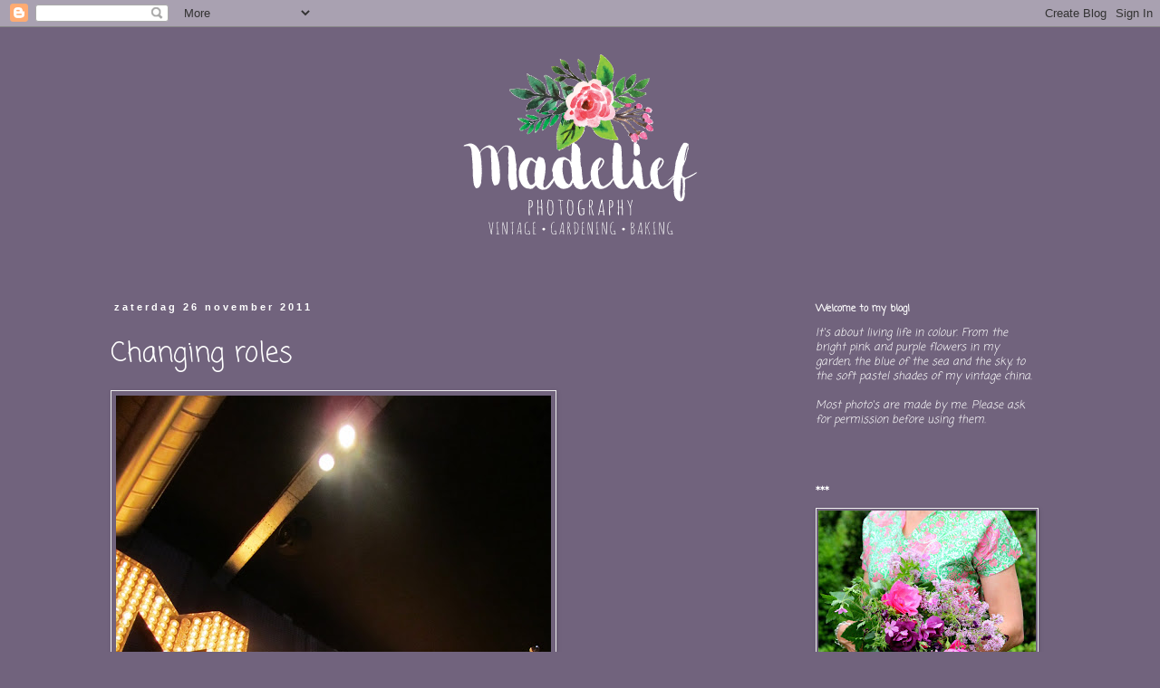

--- FILE ---
content_type: text/html; charset=UTF-8
request_url: https://madeliefje-madelief.blogspot.com/2011/11/
body_size: 24524
content:
<!DOCTYPE html>
<html class='v2' dir='ltr' lang='nl'>
<head>
<link href='https://www.blogger.com/static/v1/widgets/335934321-css_bundle_v2.css' rel='stylesheet' type='text/css'/>
<meta content='width=1100' name='viewport'/>
<meta content='text/html; charset=UTF-8' http-equiv='Content-Type'/>
<meta content='blogger' name='generator'/>
<link href='https://madeliefje-madelief.blogspot.com/favicon.ico' rel='icon' type='image/x-icon'/>
<link href='http://madeliefje-madelief.blogspot.com/2011/11/' rel='canonical'/>
<link rel="alternate" type="application/atom+xml" title="Madelief - Atom" href="https://madeliefje-madelief.blogspot.com/feeds/posts/default" />
<link rel="alternate" type="application/rss+xml" title="Madelief - RSS" href="https://madeliefje-madelief.blogspot.com/feeds/posts/default?alt=rss" />
<link rel="service.post" type="application/atom+xml" title="Madelief - Atom" href="https://www.blogger.com/feeds/907830779862347023/posts/default" />
<!--Can't find substitution for tag [blog.ieCssRetrofitLinks]-->
<meta content='Photography * Vintage * Gardening * Baking * Crochet' name='description'/>
<meta content='http://madeliefje-madelief.blogspot.com/2011/11/' property='og:url'/>
<meta content='Madelief' property='og:title'/>
<meta content='Photography * Vintage * Gardening * Baking * Crochet' property='og:description'/>
<title>Madelief: november 2011</title>
<style type='text/css'>@font-face{font-family:'Coming Soon';font-style:normal;font-weight:400;font-display:swap;src:url(//fonts.gstatic.com/s/comingsoon/v20/qWcuB6mzpYL7AJ2VfdQR1t-VWDnRsDkg.woff2)format('woff2');unicode-range:U+0000-00FF,U+0131,U+0152-0153,U+02BB-02BC,U+02C6,U+02DA,U+02DC,U+0304,U+0308,U+0329,U+2000-206F,U+20AC,U+2122,U+2191,U+2193,U+2212,U+2215,U+FEFF,U+FFFD;}</style>
<style id='page-skin-1' type='text/css'><!--
/*
-----------------------------------------------
Blogger Template Style
Name:     Simple
Designer: Blogger
URL:      www.blogger.com
----------------------------------------------- */
/* Content
----------------------------------------------- */
body {
font: normal normal 12px Coming Soon;
color: #ffffff;
background: #71637d none repeat scroll top left;
padding: 0 0 0 0;
}
html body .region-inner {
min-width: 0;
max-width: 100%;
width: auto;
}
h2 {
font-size: 22px;
}
a:link {
text-decoration:none;
color: #ffffff;
}
a:visited {
text-decoration:none;
color: #ffffff;
}
a:hover {
text-decoration:underline;
color: #ffffff;
}
.body-fauxcolumn-outer .fauxcolumn-inner {
background: transparent none repeat scroll top left;
_background-image: none;
}
.body-fauxcolumn-outer .cap-top {
position: absolute;
z-index: 1;
height: 400px;
width: 100%;
}
.body-fauxcolumn-outer .cap-top .cap-left {
width: 100%;
background: transparent none repeat-x scroll top left;
_background-image: none;
}
.content-outer {
-moz-box-shadow: 0 0 0 rgba(0, 0, 0, .15);
-webkit-box-shadow: 0 0 0 rgba(0, 0, 0, .15);
-goog-ms-box-shadow: 0 0 0 #333333;
box-shadow: 0 0 0 rgba(0, 0, 0, .15);
margin-bottom: 1px;
}
.content-inner {
padding: 10px 40px;
}
.content-inner {
background-color: #71637d;
}
/* Header
----------------------------------------------- */
.header-outer {
background: transparent none repeat-x scroll 0 -400px;
_background-image: none;
}
.Header h1 {
font: normal normal 80px Coming Soon;
color: #ffffff;
text-shadow: 0 0 0 rgba(0, 0, 0, .2);
}
.Header h1 a {
color: #ffffff;
}
.Header .description {
font-size: 18px;
color: #ffffff;
}
.header-inner .Header .titlewrapper {
padding: 22px 0;
}
.header-inner .Header .descriptionwrapper {
padding: 0 0;
}
/* Tabs
----------------------------------------------- */
.tabs-inner .section:first-child {
border-top: 0 solid #dddddd;
}
.tabs-inner .section:first-child ul {
margin-top: -1px;
border-top: 1px solid #dddddd;
border-left: 1px solid #dddddd;
border-right: 1px solid #dddddd;
}
.tabs-inner .widget ul {
background: #71637d none repeat-x scroll 0 -800px;
_background-image: none;
border-bottom: 1px solid #dddddd;
margin-top: 0;
margin-left: -30px;
margin-right: -30px;
}
.tabs-inner .widget li a {
display: inline-block;
padding: .6em 1em;
font: normal normal 12px Coming Soon;
color: #ffffff;
border-left: 1px solid #71637d;
border-right: 1px solid #dddddd;
}
.tabs-inner .widget li:first-child a {
border-left: none;
}
.tabs-inner .widget li.selected a, .tabs-inner .widget li a:hover {
color: #ffffff;
background-color: #71637d;
text-decoration: none;
}
/* Columns
----------------------------------------------- */
.main-outer {
border-top: 0 solid transparent;
}
.fauxcolumn-left-outer .fauxcolumn-inner {
border-right: 1px solid transparent;
}
.fauxcolumn-right-outer .fauxcolumn-inner {
border-left: 1px solid transparent;
}
/* Headings
----------------------------------------------- */
div.widget > h2,
div.widget h2.title {
margin: 0 0 1em 0;
font: normal bold 11px Coming Soon;
color: #ffffff;
}
/* Widgets
----------------------------------------------- */
.widget .zippy {
color: #ffffff;
text-shadow: 2px 2px 1px rgba(0, 0, 0, .1);
}
.widget .popular-posts ul {
list-style: none;
}
/* Posts
----------------------------------------------- */
h2.date-header {
font: normal bold 11px Arial, Tahoma, Helvetica, FreeSans, sans-serif;
}
.date-header span {
background-color: #71637d;
color: #ffffff;
padding: 0.4em;
letter-spacing: 3px;
margin: inherit;
}
.main-inner {
padding-top: 35px;
padding-bottom: 65px;
}
.main-inner .column-center-inner {
padding: 0 0;
}
.main-inner .column-center-inner .section {
margin: 0 1em;
}
.post {
margin: 0 0 45px 0;
}
h3.post-title, .comments h4 {
font: normal normal 30px Coming Soon;
margin: .75em 0 0;
}
.post-body {
font-size: 110%;
line-height: 1.4;
position: relative;
}
.post-body img, .post-body .tr-caption-container, .Profile img, .Image img,
.BlogList .item-thumbnail img {
padding: 2px;
background: #71637d;
border: 1px solid #eeeeee;
-moz-box-shadow: 1px 1px 5px rgba(0, 0, 0, .1);
-webkit-box-shadow: 1px 1px 5px rgba(0, 0, 0, .1);
box-shadow: 1px 1px 5px rgba(0, 0, 0, .1);
}
.post-body img, .post-body .tr-caption-container {
padding: 5px;
}
.post-body .tr-caption-container {
color: #ffffff;
}
.post-body .tr-caption-container img {
padding: 0;
background: transparent;
border: none;
-moz-box-shadow: 0 0 0 rgba(0, 0, 0, .1);
-webkit-box-shadow: 0 0 0 rgba(0, 0, 0, .1);
box-shadow: 0 0 0 rgba(0, 0, 0, .1);
}
.post-header {
margin: 0 0 1.5em;
line-height: 1.6;
font-size: 90%;
}
.post-footer {
margin: 20px -2px 0;
padding: 5px 10px;
color: #ffffff;
background-color: #71637d;
border-bottom: 1px solid #71637d;
line-height: 1.6;
font-size: 90%;
}
#comments .comment-author {
padding-top: 1.5em;
border-top: 1px solid transparent;
background-position: 0 1.5em;
}
#comments .comment-author:first-child {
padding-top: 0;
border-top: none;
}
.avatar-image-container {
margin: .2em 0 0;
}
#comments .avatar-image-container img {
border: 1px solid #eeeeee;
}
/* Comments
----------------------------------------------- */
.comments .comments-content .icon.blog-author {
background-repeat: no-repeat;
background-image: url([data-uri]);
}
.comments .comments-content .loadmore a {
border-top: 1px solid #ffffff;
border-bottom: 1px solid #ffffff;
}
.comments .comment-thread.inline-thread {
background-color: #71637d;
}
.comments .continue {
border-top: 2px solid #ffffff;
}
/* Accents
---------------------------------------------- */
.section-columns td.columns-cell {
border-left: 1px solid transparent;
}
.blog-pager {
background: transparent url(//www.blogblog.com/1kt/simple/paging_dot.png) repeat-x scroll top center;
}
.blog-pager-older-link, .home-link,
.blog-pager-newer-link {
background-color: #71637d;
padding: 5px;
}
.footer-outer {
border-top: 1px dashed #bbbbbb;
}
/* Mobile
----------------------------------------------- */
body.mobile  {
background-size: auto;
}
.mobile .body-fauxcolumn-outer {
background: transparent none repeat scroll top left;
}
.mobile .body-fauxcolumn-outer .cap-top {
background-size: 100% auto;
}
.mobile .content-outer {
-webkit-box-shadow: 0 0 3px rgba(0, 0, 0, .15);
box-shadow: 0 0 3px rgba(0, 0, 0, .15);
}
.mobile .tabs-inner .widget ul {
margin-left: 0;
margin-right: 0;
}
.mobile .post {
margin: 0;
}
.mobile .main-inner .column-center-inner .section {
margin: 0;
}
.mobile .date-header span {
padding: 0.1em 10px;
margin: 0 -10px;
}
.mobile h3.post-title {
margin: 0;
}
.mobile .blog-pager {
background: transparent none no-repeat scroll top center;
}
.mobile .footer-outer {
border-top: none;
}
.mobile .main-inner, .mobile .footer-inner {
background-color: #71637d;
}
.mobile-index-contents {
color: #ffffff;
}
.mobile-link-button {
background-color: #ffffff;
}
.mobile-link-button a:link, .mobile-link-button a:visited {
color: #ffffff;
}
.mobile .tabs-inner .section:first-child {
border-top: none;
}
.mobile .tabs-inner .PageList .widget-content {
background-color: #71637d;
color: #ffffff;
border-top: 1px solid #dddddd;
border-bottom: 1px solid #dddddd;
}
.mobile .tabs-inner .PageList .widget-content .pagelist-arrow {
border-left: 1px solid #dddddd;
}

--></style>
<style id='template-skin-1' type='text/css'><!--
body {
min-width: 1140px;
}
.content-outer, .content-fauxcolumn-outer, .region-inner {
min-width: 1140px;
max-width: 1140px;
_width: 1140px;
}
.main-inner .columns {
padding-left: 0;
padding-right: 300px;
}
.main-inner .fauxcolumn-center-outer {
left: 0;
right: 300px;
/* IE6 does not respect left and right together */
_width: expression(this.parentNode.offsetWidth -
parseInt("0") -
parseInt("300px") + 'px');
}
.main-inner .fauxcolumn-left-outer {
width: 0;
}
.main-inner .fauxcolumn-right-outer {
width: 300px;
}
.main-inner .column-left-outer {
width: 0;
right: 100%;
margin-left: -0;
}
.main-inner .column-right-outer {
width: 300px;
margin-right: -300px;
}
#layout {
min-width: 0;
}
#layout .content-outer {
min-width: 0;
width: 800px;
}
#layout .region-inner {
min-width: 0;
width: auto;
}
body#layout div.add_widget {
padding: 8px;
}
body#layout div.add_widget a {
margin-left: 32px;
}
--></style>
<link href='https://www.blogger.com/dyn-css/authorization.css?targetBlogID=907830779862347023&amp;zx=f2702912-3b62-4e72-a374-cf0b32145d09' media='none' onload='if(media!=&#39;all&#39;)media=&#39;all&#39;' rel='stylesheet'/><noscript><link href='https://www.blogger.com/dyn-css/authorization.css?targetBlogID=907830779862347023&amp;zx=f2702912-3b62-4e72-a374-cf0b32145d09' rel='stylesheet'/></noscript>
<meta name='google-adsense-platform-account' content='ca-host-pub-1556223355139109'/>
<meta name='google-adsense-platform-domain' content='blogspot.com'/>

</head>
<body class='loading variant-simplysimple'>
<div class='navbar section' id='navbar' name='Navbar'><div class='widget Navbar' data-version='1' id='Navbar1'><script type="text/javascript">
    function setAttributeOnload(object, attribute, val) {
      if(window.addEventListener) {
        window.addEventListener('load',
          function(){ object[attribute] = val; }, false);
      } else {
        window.attachEvent('onload', function(){ object[attribute] = val; });
      }
    }
  </script>
<div id="navbar-iframe-container"></div>
<script type="text/javascript" src="https://apis.google.com/js/platform.js"></script>
<script type="text/javascript">
      gapi.load("gapi.iframes:gapi.iframes.style.bubble", function() {
        if (gapi.iframes && gapi.iframes.getContext) {
          gapi.iframes.getContext().openChild({
              url: 'https://www.blogger.com/navbar/907830779862347023?origin\x3dhttps://madeliefje-madelief.blogspot.com',
              where: document.getElementById("navbar-iframe-container"),
              id: "navbar-iframe"
          });
        }
      });
    </script><script type="text/javascript">
(function() {
var script = document.createElement('script');
script.type = 'text/javascript';
script.src = '//pagead2.googlesyndication.com/pagead/js/google_top_exp.js';
var head = document.getElementsByTagName('head')[0];
if (head) {
head.appendChild(script);
}})();
</script>
</div></div>
<div class='body-fauxcolumns'>
<div class='fauxcolumn-outer body-fauxcolumn-outer'>
<div class='cap-top'>
<div class='cap-left'></div>
<div class='cap-right'></div>
</div>
<div class='fauxborder-left'>
<div class='fauxborder-right'></div>
<div class='fauxcolumn-inner'>
</div>
</div>
<div class='cap-bottom'>
<div class='cap-left'></div>
<div class='cap-right'></div>
</div>
</div>
</div>
<div class='content'>
<div class='content-fauxcolumns'>
<div class='fauxcolumn-outer content-fauxcolumn-outer'>
<div class='cap-top'>
<div class='cap-left'></div>
<div class='cap-right'></div>
</div>
<div class='fauxborder-left'>
<div class='fauxborder-right'></div>
<div class='fauxcolumn-inner'>
</div>
</div>
<div class='cap-bottom'>
<div class='cap-left'></div>
<div class='cap-right'></div>
</div>
</div>
</div>
<div class='content-outer'>
<div class='content-cap-top cap-top'>
<div class='cap-left'></div>
<div class='cap-right'></div>
</div>
<div class='fauxborder-left content-fauxborder-left'>
<div class='fauxborder-right content-fauxborder-right'></div>
<div class='content-inner'>
<header>
<div class='header-outer'>
<div class='header-cap-top cap-top'>
<div class='cap-left'></div>
<div class='cap-right'></div>
</div>
<div class='fauxborder-left header-fauxborder-left'>
<div class='fauxborder-right header-fauxborder-right'></div>
<div class='region-inner header-inner'>
<div class='header section' id='header' name='Koptekst'><div class='widget Header' data-version='1' id='Header1'>
<div id='header-inner'>
<a href='https://madeliefje-madelief.blogspot.com/' style='display: block'>
<img alt='Madelief' height='258px; ' id='Header1_headerimg' src='https://blogger.googleusercontent.com/img/b/R29vZ2xl/AVvXsEirKUpkWgBx5cHY0KjHSVO4Nlp1TBTUQcWyXzP06K3FCi1-XQXXZckCDb4Z0P0OlQIdgAHNlJ5V6_VPsPFh45Ylta-iasEjrZg-zf5gJqRG3ZN_gQg5Gnw_IpYb9uaayGelHZ-KoK1huRE/s1600-r/Madelief-white-blog-header.png' style='display: block' width='1060px; '/>
</a>
</div>
</div></div>
</div>
</div>
<div class='header-cap-bottom cap-bottom'>
<div class='cap-left'></div>
<div class='cap-right'></div>
</div>
</div>
</header>
<div class='tabs-outer'>
<div class='tabs-cap-top cap-top'>
<div class='cap-left'></div>
<div class='cap-right'></div>
</div>
<div class='fauxborder-left tabs-fauxborder-left'>
<div class='fauxborder-right tabs-fauxborder-right'></div>
<div class='region-inner tabs-inner'>
<div class='tabs no-items section' id='crosscol' name='Alle kolommen'></div>
<div class='tabs no-items section' id='crosscol-overflow' name='Cross-Column 2'></div>
</div>
</div>
<div class='tabs-cap-bottom cap-bottom'>
<div class='cap-left'></div>
<div class='cap-right'></div>
</div>
</div>
<div class='main-outer'>
<div class='main-cap-top cap-top'>
<div class='cap-left'></div>
<div class='cap-right'></div>
</div>
<div class='fauxborder-left main-fauxborder-left'>
<div class='fauxborder-right main-fauxborder-right'></div>
<div class='region-inner main-inner'>
<div class='columns fauxcolumns'>
<div class='fauxcolumn-outer fauxcolumn-center-outer'>
<div class='cap-top'>
<div class='cap-left'></div>
<div class='cap-right'></div>
</div>
<div class='fauxborder-left'>
<div class='fauxborder-right'></div>
<div class='fauxcolumn-inner'>
</div>
</div>
<div class='cap-bottom'>
<div class='cap-left'></div>
<div class='cap-right'></div>
</div>
</div>
<div class='fauxcolumn-outer fauxcolumn-left-outer'>
<div class='cap-top'>
<div class='cap-left'></div>
<div class='cap-right'></div>
</div>
<div class='fauxborder-left'>
<div class='fauxborder-right'></div>
<div class='fauxcolumn-inner'>
</div>
</div>
<div class='cap-bottom'>
<div class='cap-left'></div>
<div class='cap-right'></div>
</div>
</div>
<div class='fauxcolumn-outer fauxcolumn-right-outer'>
<div class='cap-top'>
<div class='cap-left'></div>
<div class='cap-right'></div>
</div>
<div class='fauxborder-left'>
<div class='fauxborder-right'></div>
<div class='fauxcolumn-inner'>
</div>
</div>
<div class='cap-bottom'>
<div class='cap-left'></div>
<div class='cap-right'></div>
</div>
</div>
<!-- corrects IE6 width calculation -->
<div class='columns-inner'>
<div class='column-center-outer'>
<div class='column-center-inner'>
<div class='main section' id='main' name='Algemeen'><div class='widget Blog' data-version='1' id='Blog1'>
<div class='blog-posts hfeed'>

          <div class="date-outer">
        
<h2 class='date-header'><span>zaterdag 26 november 2011</span></h2>

          <div class="date-posts">
        
<div class='post-outer'>
<div class='post hentry' itemprop='blogPost' itemscope='itemscope' itemtype='http://schema.org/BlogPosting'>
<meta content='https://blogger.googleusercontent.com/img/b/R29vZ2xl/AVvXsEjFJOJQkcf6TKw-jlBJ36uQQk6tp6_bqtfMO7QztMjTnHG8nfTYEZ78EZ2nGoChiHc-Cr2vMXjB8HHCYTd8dzoLAGRSf9yXyTf_vNlF7RV9kel33I99TsNESvAW-6cZTcsjVhyBL6ez3TcD/s640/063.JPG' itemprop='image_url'/>
<meta content='907830779862347023' itemprop='blogId'/>
<meta content='8083030613587327977' itemprop='postId'/>
<a name='8083030613587327977'></a>
<h3 class='post-title entry-title' itemprop='name'>
<a href='https://madeliefje-madelief.blogspot.com/2011/11/changing-roles.html'>Changing roles</a>
</h3>
<div class='post-header'>
<div class='post-header-line-1'></div>
</div>
<div class='post-body entry-content' id='post-body-8083030613587327977' itemprop='articleBody'>
<div class="separator" style="clear: both; text-align: center;">
<a href="https://blogger.googleusercontent.com/img/b/R29vZ2xl/AVvXsEjFJOJQkcf6TKw-jlBJ36uQQk6tp6_bqtfMO7QztMjTnHG8nfTYEZ78EZ2nGoChiHc-Cr2vMXjB8HHCYTd8dzoLAGRSf9yXyTf_vNlF7RV9kel33I99TsNESvAW-6cZTcsjVhyBL6ez3TcD/s1600/063.JPG" imageanchor="1" style="clear: left; float: left; margin-bottom: 1em; margin-right: 1em;"><img border="0" height="640" src="https://blogger.googleusercontent.com/img/b/R29vZ2xl/AVvXsEjFJOJQkcf6TKw-jlBJ36uQQk6tp6_bqtfMO7QztMjTnHG8nfTYEZ78EZ2nGoChiHc-Cr2vMXjB8HHCYTd8dzoLAGRSf9yXyTf_vNlF7RV9kel33I99TsNESvAW-6cZTcsjVhyBL6ez3TcD/s640/063.JPG" width="480" /></a></div>
<br />
<div class="separator" style="clear: both; text-align: center;">
<a href="https://blogger.googleusercontent.com/img/b/R29vZ2xl/AVvXsEhlGmcUWaLxSm_As5u8ugk3c8T44sxc3uowUEBSc3h8JhI7PWcGqn_bV8E84ke7sVhwWam_J0BUWhRcH2ijslSP2dzIFMWBaUQpzRhP2XADwtYrpY2yY6wEcLmYvNprPzo33tmXpVVubuQf/s1600/061.JPG" imageanchor="1" style="clear: left; float: left; margin-bottom: 1em; margin-right: 1em;"><img border="0" height="640" src="https://blogger.googleusercontent.com/img/b/R29vZ2xl/AVvXsEhlGmcUWaLxSm_As5u8ugk3c8T44sxc3uowUEBSc3h8JhI7PWcGqn_bV8E84ke7sVhwWam_J0BUWhRcH2ijslSP2dzIFMWBaUQpzRhP2XADwtYrpY2yY6wEcLmYvNprPzo33tmXpVVubuQf/s640/061.JPG" width="480" /></a></div>
<br />
<div class="separator" style="clear: both; text-align: center;">
<a href="https://blogger.googleusercontent.com/img/b/R29vZ2xl/AVvXsEg8Z4OWzY1Ddb8Dil1fqG3LQrfeqxpWmqUukLYb1NZeo1n933VXtR6AKqZu4GDMJ5rgwW7b0Mx_U19WHpTV3YpT3TaIRK0A_b0FzyLPrZT593Y8vSZO7YmP5YrdlsB7yldTx2TzdB5Hh829/s1600/066.JPG" imageanchor="1" style="clear: left; float: left; margin-bottom: 1em; margin-right: 1em;"><img border="0" height="640" src="https://blogger.googleusercontent.com/img/b/R29vZ2xl/AVvXsEg8Z4OWzY1Ddb8Dil1fqG3LQrfeqxpWmqUukLYb1NZeo1n933VXtR6AKqZu4GDMJ5rgwW7b0Mx_U19WHpTV3YpT3TaIRK0A_b0FzyLPrZT593Y8vSZO7YmP5YrdlsB7yldTx2TzdB5Hh829/s640/066.JPG" width="480" /></a></div>
<br />
<div class="separator" style="clear: both; text-align: center;">
<a href="https://blogger.googleusercontent.com/img/b/R29vZ2xl/AVvXsEjHpyMxgns0SWOfS3zwyD5u5oTCeZsB1pUYkzEQ6c2gZbT5WJNE3fkrYhHrvD3pMrOAPKhlJFFFYZrh-R_0r_LuhQLMRQzkq0oAhLYA9cBJL5-L_72An3_wY4Ljqx_AM5KJcMzVtX6cs-Q_/s1600/069.JPG" imageanchor="1" style="clear: left; float: left; margin-bottom: 1em; margin-right: 1em;"><img border="0" height="640" src="https://blogger.googleusercontent.com/img/b/R29vZ2xl/AVvXsEjHpyMxgns0SWOfS3zwyD5u5oTCeZsB1pUYkzEQ6c2gZbT5WJNE3fkrYhHrvD3pMrOAPKhlJFFFYZrh-R_0r_LuhQLMRQzkq0oAhLYA9cBJL5-L_72An3_wY4Ljqx_AM5KJcMzVtX6cs-Q_/s640/069.JPG" width="480" /></a></div>
<br />
<div class="separator" style="clear: both; text-align: center;">
<a href="https://blogger.googleusercontent.com/img/b/R29vZ2xl/AVvXsEgxWpMSIB6AfZtIin5dSOVDoi9VIZLPFh7NNLKINTFJL_Vv2HrkmY9UtYP25xz6rhY0LUvMx_uzktI02Iq4n-sOcIjHFQhLRe3GjpWEtt0K5z3KdWimLowB_AGqXnoe7a6veeC8aFvPpJq_/s1600/078.JPG" imageanchor="1" style="clear: left; float: left; margin-bottom: 1em; margin-right: 1em;"><img border="0" height="640" src="https://blogger.googleusercontent.com/img/b/R29vZ2xl/AVvXsEgxWpMSIB6AfZtIin5dSOVDoi9VIZLPFh7NNLKINTFJL_Vv2HrkmY9UtYP25xz6rhY0LUvMx_uzktI02Iq4n-sOcIjHFQhLRe3GjpWEtt0K5z3KdWimLowB_AGqXnoe7a6veeC8aFvPpJq_/s640/078.JPG" width="480" /></a></div>
<br />
<div class="separator" style="clear: both; text-align: center;">
<a href="https://blogger.googleusercontent.com/img/b/R29vZ2xl/AVvXsEjESUjsicx5G4DIY41ZrkA7yZR0WBKJptA6oLqzfvo5VHE31epQRezpODoAy9uU3KCRGhMeWVWrLTq64pmtQWGPM08zymTAOsHD3LLwD9y0FTs4BIDC-cOGAQbicCHoltWpTsas3sORP7te/s1600/077.JPG" imageanchor="1" style="clear: left; float: left; margin-bottom: 1em; margin-right: 1em;"><img border="0" height="640" src="https://blogger.googleusercontent.com/img/b/R29vZ2xl/AVvXsEjESUjsicx5G4DIY41ZrkA7yZR0WBKJptA6oLqzfvo5VHE31epQRezpODoAy9uU3KCRGhMeWVWrLTq64pmtQWGPM08zymTAOsHD3LLwD9y0FTs4BIDC-cOGAQbicCHoltWpTsas3sORP7te/s640/077.JPG" width="480" /></a></div>
<br />
<div class="separator" style="clear: both; text-align: center;">
<a href="https://blogger.googleusercontent.com/img/b/R29vZ2xl/AVvXsEi3KmVJBoxivo728YA1WERGq-J1-ZDAFDmcVql_2Dzi0z8MwNZ3jMESOKnETRxaXMbDMOXu6dl6JttfJBYuyLt-wCOozDLj9PXNNsV3CyC_ZF5XChgJcHg7S5o1oYFG_yWpgNJeCqN1M8Ph/s1600/079.JPG" imageanchor="1" style="clear: left; float: left; margin-bottom: 1em; margin-right: 1em;"><img border="0" height="640" src="https://blogger.googleusercontent.com/img/b/R29vZ2xl/AVvXsEi3KmVJBoxivo728YA1WERGq-J1-ZDAFDmcVql_2Dzi0z8MwNZ3jMESOKnETRxaXMbDMOXu6dl6JttfJBYuyLt-wCOozDLj9PXNNsV3CyC_ZF5XChgJcHg7S5o1oYFG_yWpgNJeCqN1M8Ph/s640/079.JPG" width="480" /></a></div>
<br />
<div class="separator" style="clear: both; text-align: center;">
<a href="https://blogger.googleusercontent.com/img/b/R29vZ2xl/AVvXsEgvLwWZ6z-rynlm6_lMXC0ELV-gpFw2ELEjHdgmDaa4gCCjFfCGZnk0PzaLJ5PCpMB-Fqpwhr6yZcxGUqm90OzXjDeF3W2SK5rp8srXCtwOOj2moMKfYTyjcIxGXimN3cYxSgizgwYby5Pt/s1600/076.JPG" imageanchor="1" style="clear: left; float: left; margin-bottom: 1em; margin-right: 1em;"><img border="0" height="640" src="https://blogger.googleusercontent.com/img/b/R29vZ2xl/AVvXsEgvLwWZ6z-rynlm6_lMXC0ELV-gpFw2ELEjHdgmDaa4gCCjFfCGZnk0PzaLJ5PCpMB-Fqpwhr6yZcxGUqm90OzXjDeF3W2SK5rp8srXCtwOOj2moMKfYTyjcIxGXimN3cYxSgizgwYby5Pt/s640/076.JPG" width="480" /></a></div>
<br />
<br />
<br />
<br />
<br />
<br />
<br />
<br />
<br />
<br />
<br />
<br />
<br />
<br />
<br />
<br />
<br />
<br />
<br />
<br />
<br />
<br />
<br />
<br />
<br />
<br />
<br />
<br />
<br />
<br />
<br />
<br />
<br />
<br />
<br />
<br />
<br />
Not long ago I used to be the one on top of things. I told my daughters where to buy their clothes, what the best restaurants are and which places to go to. Slowly roles are changing :-). When going to<span style="font-size: large;"> <span style="font-size: small;">Amsterdam</span></span> for a day in late September, my eldest daughter advised my husband and I to go to <span style="font-size: large;"><a href="http://www.mazzoamsterdam.nl/">Mazzo.</a></span> We both liked it.<br />
<br />
The Italian restaurant has an industrial, but homely feel to it. It's the perfect place to just have a cup of coffee, a quick lunch or dinner. The clientèle is a mix of young and old. While sitting there we watched mothers chatting in the back of the restaurant, while their children enjoyed themselves, men reading their newspaper or working on their laptop and trendy young people just coming in for a drink.&nbsp;<br />
<br />
The food was delicious. My husband had a plate of spaghetti peperoncini vongole mussels and I a focaccia, tomato Mozarella di buffalo &amp; pesto. When in<span style="font-size: large;"> Amsterdam</span> do visit! You can find the restaurant on the Rozengracht, or just click on the link above.<br />
<br />
Wish you all a lovely weekend! From a dark and grey Rotterdam,<br />
<br />
Madelief x<br />
<br />
<div class="separator" style="clear: both; text-align: center;">
<a href="https://blogger.googleusercontent.com/img/b/R29vZ2xl/AVvXsEj654BqLF_iDqe0ntMYbi8h17YO3ZNv7430zI98rJ6-29sW86GNeUE1E7a-nYsJdmtRuRaGKvwDulZftIapOFRZK8dSPcrec4vVsJiTI-q9yacKExDCJHI_R_4rCLWh0UfBTYqjk5dzcsgy/s1600/081.JPG" imageanchor="1" style="clear: left; float: left; margin-bottom: 1em; margin-right: 1em;"><img border="0" height="640" src="https://blogger.googleusercontent.com/img/b/R29vZ2xl/AVvXsEj654BqLF_iDqe0ntMYbi8h17YO3ZNv7430zI98rJ6-29sW86GNeUE1E7a-nYsJdmtRuRaGKvwDulZftIapOFRZK8dSPcrec4vVsJiTI-q9yacKExDCJHI_R_4rCLWh0UfBTYqjk5dzcsgy/s640/081.JPG" width="480" /></a></div>
<br />
<div class="separator" style="clear: both; text-align: center;">
<a href="https://blogger.googleusercontent.com/img/b/R29vZ2xl/AVvXsEiYQGptNgM4Nbsht9Z1N7rUQsOLXumxyfC1OicT_ab25113-YltVpNJTSlDNhD7FgKkmoGE0bPDYpDNvyKzDGKEys-WlylKxfyVAueL1Q3BhonQQ4kJRkNHuXWh6N_m6AwPs1g1Wi8uEqi2/s1600/082.JPG" imageanchor="1" style="clear: left; float: left; margin-bottom: 1em; margin-right: 1em;"><img border="0" height="640" src="https://blogger.googleusercontent.com/img/b/R29vZ2xl/AVvXsEiYQGptNgM4Nbsht9Z1N7rUQsOLXumxyfC1OicT_ab25113-YltVpNJTSlDNhD7FgKkmoGE0bPDYpDNvyKzDGKEys-WlylKxfyVAueL1Q3BhonQQ4kJRkNHuXWh6N_m6AwPs1g1Wi8uEqi2/s640/082.JPG" width="480" /></a></div>
<br />
<div class="separator" style="clear: both; text-align: center;">
<a href="https://blogger.googleusercontent.com/img/b/R29vZ2xl/AVvXsEhmz5iWhOgulErE4_y7ROU3R4ZQtH-cC4FJ1c2vXWHmd7ypNk2H3GayjBlacKs-7ld7Buo3PPN1rGeI0GOuJ-BW4O-GrRIb9fafdNvmGr0UwU5W44XWIokhRUrWRTMpNVTSo67anhXeSsR3/s1600/084.JPG" imageanchor="1" style="clear: left; float: left; margin-bottom: 1em; margin-right: 1em;"><img border="0" height="640" src="https://blogger.googleusercontent.com/img/b/R29vZ2xl/AVvXsEhmz5iWhOgulErE4_y7ROU3R4ZQtH-cC4FJ1c2vXWHmd7ypNk2H3GayjBlacKs-7ld7Buo3PPN1rGeI0GOuJ-BW4O-GrRIb9fafdNvmGr0UwU5W44XWIokhRUrWRTMpNVTSo67anhXeSsR3/s640/084.JPG" width="480" /></a></div>
<br />
<div class="separator" style="clear: both; text-align: center;">
<a href="https://blogger.googleusercontent.com/img/b/R29vZ2xl/AVvXsEj5RNR6Pg8iIJ-48h6OYdiJcMK_C7aWX4v611TZek9iWAEsz4Ef741kwOb58RQaXY_eQOHTWzbvvrzxwBq25nbPcSHjyDxgMVEphYaVDTyuaz7FDthZEL3u6vAYQcSveLWzYfh2fhCEdFLj/s1600/086.JPG" imageanchor="1" style="clear: left; float: left; margin-bottom: 1em; margin-right: 1em;"><img border="0" height="640" src="https://blogger.googleusercontent.com/img/b/R29vZ2xl/AVvXsEj5RNR6Pg8iIJ-48h6OYdiJcMK_C7aWX4v611TZek9iWAEsz4Ef741kwOb58RQaXY_eQOHTWzbvvrzxwBq25nbPcSHjyDxgMVEphYaVDTyuaz7FDthZEL3u6vAYQcSveLWzYfh2fhCEdFLj/s640/086.JPG" width="480" /></a></div>
<br />
<div class="separator" style="clear: both; text-align: center;">
<a href="https://blogger.googleusercontent.com/img/b/R29vZ2xl/AVvXsEi_wlqlhrbVMBK3WhXaxMTaGZVU8l5adPOI2dH7RyguFqWHMmmniJX-nS0OppAbMn7s_vPXlNlD8OhGmFATjDReLlNqoqK3jk_yGd1zGW3eWBsQhzFT1XeFadVKx7m8OPwlPHCi2TzXW8U7/s1600/087.JPG" imageanchor="1" style="clear: left; float: left; margin-bottom: 1em; margin-right: 1em;"><img border="0" height="640" src="https://blogger.googleusercontent.com/img/b/R29vZ2xl/AVvXsEi_wlqlhrbVMBK3WhXaxMTaGZVU8l5adPOI2dH7RyguFqWHMmmniJX-nS0OppAbMn7s_vPXlNlD8OhGmFATjDReLlNqoqK3jk_yGd1zGW3eWBsQhzFT1XeFadVKx7m8OPwlPHCi2TzXW8U7/s640/087.JPG" width="480" /></a></div>
<br />
<div class="separator" style="clear: both; text-align: center;">
<a href="https://blogger.googleusercontent.com/img/b/R29vZ2xl/AVvXsEiauJ3iExOAFlj5L7-_mqWVGerqkPpYnePgvEsptvaOpyctW96hYvTE61DS-bwYLrs9Pa3U7Xj3oIkHLKenNvt7vP2vLKS5hGRRYhFjvn2kf37YCSun8pvY9A66ttTINuqKcruYXy9d5xCH/s1600/091.JPG" imageanchor="1" style="clear: left; float: left; margin-bottom: 1em; margin-right: 1em;"><img border="0" height="640" src="https://blogger.googleusercontent.com/img/b/R29vZ2xl/AVvXsEiauJ3iExOAFlj5L7-_mqWVGerqkPpYnePgvEsptvaOpyctW96hYvTE61DS-bwYLrs9Pa3U7Xj3oIkHLKenNvt7vP2vLKS5hGRRYhFjvn2kf37YCSun8pvY9A66ttTINuqKcruYXy9d5xCH/s640/091.JPG" width="480" /></a></div>
<br />
<div class="separator" style="clear: both; text-align: center;">
<a href="https://blogger.googleusercontent.com/img/b/R29vZ2xl/AVvXsEhtEyUrKmWZcO5Ybl5Gy1h5qGI5TXbnVodI3D5SnMuVYvNxZJUjjMusaWU3GBqd2u9DJxkoPMHDowqKho5AnO2HTgFlQgAX3IbcJV1azufMMwWWDIcjghd05uPFaCkM4IyGWnt2WgCyD49p/s1600/090.JPG" imageanchor="1" style="clear: left; float: left; margin-bottom: 1em; margin-right: 1em;"><img border="0" height="640" src="https://blogger.googleusercontent.com/img/b/R29vZ2xl/AVvXsEhtEyUrKmWZcO5Ybl5Gy1h5qGI5TXbnVodI3D5SnMuVYvNxZJUjjMusaWU3GBqd2u9DJxkoPMHDowqKho5AnO2HTgFlQgAX3IbcJV1azufMMwWWDIcjghd05uPFaCkM4IyGWnt2WgCyD49p/s640/090.JPG" width="480" /></a></div>
<br />
<div class="separator" style="clear: both; text-align: center;">
<a href="https://blogger.googleusercontent.com/img/b/R29vZ2xl/AVvXsEjrsbNYemLB2PHQgibcBY7jV8j-fmaS57dEEtqcN-lhVSCR9uhy9GxiFxG2b1d_0aE77iQrQ-3GlBMDZDTGX0Wqyvg-sScKoM3fvZ9ibe02mD6f9jkSv1CmoELUIhs_J2tCSlJXCn53fMyz/s1600/093.JPG" imageanchor="1" style="clear: left; float: left; margin-bottom: 1em; margin-right: 1em;"><img border="0" height="640" src="https://blogger.googleusercontent.com/img/b/R29vZ2xl/AVvXsEjrsbNYemLB2PHQgibcBY7jV8j-fmaS57dEEtqcN-lhVSCR9uhy9GxiFxG2b1d_0aE77iQrQ-3GlBMDZDTGX0Wqyvg-sScKoM3fvZ9ibe02mD6f9jkSv1CmoELUIhs_J2tCSlJXCn53fMyz/s640/093.JPG" width="480" /></a></div>
<br />
<div class="separator" style="clear: both; text-align: center;">
<a href="https://blogger.googleusercontent.com/img/b/R29vZ2xl/AVvXsEjKhzxdMDLjbx_hRVf1jZKXg4gpA9bjUls_7cTikp2ouPMDBX1DmNBqRQ9qioQl95HfX0_V1U-qI0jAujN38Vyr7dJpj2DK1hl8X7bfIzDnknyA2doXYrfF7LmjnsDegrrhE0cR5Yq2YyuX/s1600/094.JPG" imageanchor="1" style="clear: left; float: left; margin-bottom: 1em; margin-right: 1em;"><img border="0" height="640" src="https://blogger.googleusercontent.com/img/b/R29vZ2xl/AVvXsEjKhzxdMDLjbx_hRVf1jZKXg4gpA9bjUls_7cTikp2ouPMDBX1DmNBqRQ9qioQl95HfX0_V1U-qI0jAujN38Vyr7dJpj2DK1hl8X7bfIzDnknyA2doXYrfF7LmjnsDegrrhE0cR5Yq2YyuX/s640/094.JPG" width="480" /></a></div>
<br />
<div class="separator" style="clear: both; text-align: center;">
<a href="https://blogger.googleusercontent.com/img/b/R29vZ2xl/AVvXsEjfJlfsRJZthtWGR1rHEcOHPdmF5wRByWGyr9HBSzhXHEVqkhXiUr8lCIsghoYZDnxRBQsaahy-dwHcQj89p15MvsCgVqWeZhaUu0qexfl217xbygcvX3A_eduFOvI_u0QssOSHeAnl7SCr/s1600/097.JPG" imageanchor="1" style="clear: left; float: left; margin-bottom: 1em; margin-right: 1em;"><img border="0" height="640" src="https://blogger.googleusercontent.com/img/b/R29vZ2xl/AVvXsEjfJlfsRJZthtWGR1rHEcOHPdmF5wRByWGyr9HBSzhXHEVqkhXiUr8lCIsghoYZDnxRBQsaahy-dwHcQj89p15MvsCgVqWeZhaUu0qexfl217xbygcvX3A_eduFOvI_u0QssOSHeAnl7SCr/s640/097.JPG" width="480" /></a></div>
<br />
<br />
<br />
<br />
<br />
<div style='clear: both;'></div>
</div>
<div class='post-footer'>
<div class='post-footer-line post-footer-line-1'><span class='post-author vcard'>
Gepost door
<span class='fn' itemprop='author' itemscope='itemscope' itemtype='http://schema.org/Person'>
<meta content='https://www.blogger.com/profile/05906326152435858221' itemprop='url'/>
<a class='g-profile' href='https://www.blogger.com/profile/05906326152435858221' rel='author' title='author profile'>
<span itemprop='name'>Madelief</span>
</a>
</span>
</span>
<span class='post-timestamp'>
op
<meta content='http://madeliefje-madelief.blogspot.com/2011/11/changing-roles.html' itemprop='url'/>
<a class='timestamp-link' href='https://madeliefje-madelief.blogspot.com/2011/11/changing-roles.html' rel='bookmark' title='permanent link'><abbr class='published' itemprop='datePublished' title='2011-11-26T18:17:00+01:00'>18:17</abbr></a>
</span>
<span class='post-comment-link'>
<a class='comment-link' href='https://madeliefje-madelief.blogspot.com/2011/11/changing-roles.html#comment-form' onclick=''>
66 opmerkingen:
  </a>
</span>
<span class='post-icons'>
<span class='item-control blog-admin pid-2016657310'>
<a href='https://www.blogger.com/post-edit.g?blogID=907830779862347023&postID=8083030613587327977&from=pencil' title='Post bewerken'>
<img alt='' class='icon-action' height='18' src='https://resources.blogblog.com/img/icon18_edit_allbkg.gif' width='18'/>
</a>
</span>
</span>
<div class='post-share-buttons goog-inline-block'>
<a class='goog-inline-block share-button sb-email' href='https://www.blogger.com/share-post.g?blogID=907830779862347023&postID=8083030613587327977&target=email' target='_blank' title='Dit e-mailen
'><span class='share-button-link-text'>Dit e-mailen
</span></a><a class='goog-inline-block share-button sb-blog' href='https://www.blogger.com/share-post.g?blogID=907830779862347023&postID=8083030613587327977&target=blog' onclick='window.open(this.href, "_blank", "height=270,width=475"); return false;' target='_blank' title='Dit bloggen!'><span class='share-button-link-text'>Dit bloggen!</span></a><a class='goog-inline-block share-button sb-twitter' href='https://www.blogger.com/share-post.g?blogID=907830779862347023&postID=8083030613587327977&target=twitter' target='_blank' title='Delen via X'><span class='share-button-link-text'>Delen via X</span></a><a class='goog-inline-block share-button sb-facebook' href='https://www.blogger.com/share-post.g?blogID=907830779862347023&postID=8083030613587327977&target=facebook' onclick='window.open(this.href, "_blank", "height=430,width=640"); return false;' target='_blank' title='Delen op Facebook'><span class='share-button-link-text'>Delen op Facebook</span></a><a class='goog-inline-block share-button sb-pinterest' href='https://www.blogger.com/share-post.g?blogID=907830779862347023&postID=8083030613587327977&target=pinterest' target='_blank' title='Delen op Pinterest'><span class='share-button-link-text'>Delen op Pinterest</span></a>
</div>
</div>
<div class='post-footer-line post-footer-line-2'><span class='post-labels'>
Labels:
<a href='https://madeliefje-madelief.blogspot.com/search/label/Holland' rel='tag'>Holland</a>,
<a href='https://madeliefje-madelief.blogspot.com/search/label/Lifestyle' rel='tag'>Lifestyle</a>
</span>
</div>
<div class='post-footer-line post-footer-line-3'></div>
</div>
</div>
</div>

          </div></div>
        

          <div class="date-outer">
        
<h2 class='date-header'><span>zaterdag 19 november 2011</span></h2>

          <div class="date-posts">
        
<div class='post-outer'>
<div class='post hentry' itemprop='blogPost' itemscope='itemscope' itemtype='http://schema.org/BlogPosting'>
<meta content='https://blogger.googleusercontent.com/img/b/R29vZ2xl/AVvXsEgH7Ii_ogNT82FFRyJbk-1cVb0TMh9ri92VIagDQ_5cKVndh2XlLcufmakGmimiWSJgAS1dWuVmZmw6zecgFvVT2KOgZzarZcN55NzbUlRhr6eo8w49i4Cli2T9coBcAAbqoTzBteAsD2rH/s640/IMG_8491.JPG' itemprop='image_url'/>
<meta content='907830779862347023' itemprop='blogId'/>
<meta content='2282065094715674081' itemprop='postId'/>
<a name='2282065094715674081'></a>
<h3 class='post-title entry-title' itemprop='name'>
<a href='https://madeliefje-madelief.blogspot.com/2011/11/more-cupcakes-granny-squares.html'>Cupcakes & granny squares</a>
</h3>
<div class='post-header'>
<div class='post-header-line-1'></div>
</div>
<div class='post-body entry-content' id='post-body-2282065094715674081' itemprop='articleBody'>
<a href="https://blogger.googleusercontent.com/img/b/R29vZ2xl/AVvXsEgH7Ii_ogNT82FFRyJbk-1cVb0TMh9ri92VIagDQ_5cKVndh2XlLcufmakGmimiWSJgAS1dWuVmZmw6zecgFvVT2KOgZzarZcN55NzbUlRhr6eo8w49i4Cli2T9coBcAAbqoTzBteAsD2rH/s1600/IMG_8491.JPG"><img alt="" border="0" height="640" src="https://blogger.googleusercontent.com/img/b/R29vZ2xl/AVvXsEgH7Ii_ogNT82FFRyJbk-1cVb0TMh9ri92VIagDQ_5cKVndh2XlLcufmakGmimiWSJgAS1dWuVmZmw6zecgFvVT2KOgZzarZcN55NzbUlRhr6eo8w49i4Cli2T9coBcAAbqoTzBteAsD2rH/s640/IMG_8491.JPG" style="clear: both; float: left; margin: 0px 10px 10px 0px;" width="427" /></a> <br />
<a href="https://blogger.googleusercontent.com/img/b/R29vZ2xl/AVvXsEgYkD99htdZUnJKk9G7wdUh65B_oXC1RHqSQ8jovNOo8YxvN0NdwpzH9alwLo0il-4dSlbaM5rLe786WRa9bh_XrqE_5Br0nAltwoRnKJzVHIaqqMbmA3Napwfh_HdeLQCdydOqruT5zXXl/s1600/IMG_8497.JPG"><img alt="" border="0" height="640" src="https://blogger.googleusercontent.com/img/b/R29vZ2xl/AVvXsEgYkD99htdZUnJKk9G7wdUh65B_oXC1RHqSQ8jovNOo8YxvN0NdwpzH9alwLo0il-4dSlbaM5rLe786WRa9bh_XrqE_5Br0nAltwoRnKJzVHIaqqMbmA3Napwfh_HdeLQCdydOqruT5zXXl/s640/IMG_8497.JPG" style="clear: both; float: left; margin: 0px 10px 10px 0px;" width="427" /></a> <br />
<a href="https://blogger.googleusercontent.com/img/b/R29vZ2xl/AVvXsEiQihpET6Y2kqaqnJ2LLjz1b7uOssVJZ_ug9MXpv_MSN2t3VWvT4mBUuA_jEe7UUEnTGgQEQY1xSbJB1V93aaHOM2CoJIxE5ut3r7gOslBmU0nZBvTxiVGODReLH8vLXbkcAC0yuihPs7Av/s1600/IMG_8503.JPG"><img alt="" border="0" height="640" src="https://blogger.googleusercontent.com/img/b/R29vZ2xl/AVvXsEiQihpET6Y2kqaqnJ2LLjz1b7uOssVJZ_ug9MXpv_MSN2t3VWvT4mBUuA_jEe7UUEnTGgQEQY1xSbJB1V93aaHOM2CoJIxE5ut3r7gOslBmU0nZBvTxiVGODReLH8vLXbkcAC0yuihPs7Av/s640/IMG_8503.JPG" style="clear: both; float: left; margin: 0px 10px 10px 0px;" width="427" /></a> <br />
<a href="https://blogger.googleusercontent.com/img/b/R29vZ2xl/AVvXsEjmU2L1eaTakDxTTeTZZAi3Dq6QCrXeQMGR5STKIc1-xrLJ4pROtO7L02-0Ph5BQl8QTLrcTrHyBn0i9-mW8jHneWqm6QCQGnznPLOccyUKoj-dnO9wcZ398yQMPD16Pwce8ICGZTNXGAde/s1600/IMG_8506.JPG"><img alt="" border="0" height="640" src="https://blogger.googleusercontent.com/img/b/R29vZ2xl/AVvXsEjmU2L1eaTakDxTTeTZZAi3Dq6QCrXeQMGR5STKIc1-xrLJ4pROtO7L02-0Ph5BQl8QTLrcTrHyBn0i9-mW8jHneWqm6QCQGnznPLOccyUKoj-dnO9wcZ398yQMPD16Pwce8ICGZTNXGAde/s640/IMG_8506.JPG" style="clear: both; float: left; margin: 0px 10px 10px 0px;" width="427" /></a> <br />
<a href="https://blogger.googleusercontent.com/img/b/R29vZ2xl/AVvXsEh3pBExYne3U_jjqwLOPMXVSgwKNgbwnxQpNni9dfzN7rBxdFQtmGAlV256SXyjeld5MYRXx7T5EFkPvBDiqzLWLCFd_BAdbpOzMlHM_Vy_11-rQFg7jRd0Tz2CZCa2kCJgVb-IRr394ROw/s1600/IMG_8518.JPG"><img alt="" border="0" height="640" src="https://blogger.googleusercontent.com/img/b/R29vZ2xl/AVvXsEh3pBExYne3U_jjqwLOPMXVSgwKNgbwnxQpNni9dfzN7rBxdFQtmGAlV256SXyjeld5MYRXx7T5EFkPvBDiqzLWLCFd_BAdbpOzMlHM_Vy_11-rQFg7jRd0Tz2CZCa2kCJgVb-IRr394ROw/s640/IMG_8518.JPG" style="clear: both; float: left; margin: 0px 10px 10px 0px;" width="427" /></a><br />
<div style="clear: both; text-align: LEFT;">
<span id="goog_1751556791"></span><span id="goog_1751556792"></span><span id="goog_1751556794"></span><span id="goog_1751556795"></span><br />
<div class="separator" style="clear: both; text-align: center;">
<a href="https://blogger.googleusercontent.com/img/b/R29vZ2xl/AVvXsEhZmcgH03SMz7qsTleZ5_Yp4KwHi6RhL05it-yUkAlfxW1pbwoZaAqd3wgvQGm7hPR9mGjtx6_c9G5PlUOmRUWNMpitWaibPxmGvTKzkQUSZQ4vti-Xlm_aCj0Kme3luX6eSBr7AYELj3T3/s1600/IMG_8531.JPG" imageanchor="1" style="clear: left; float: left; margin-bottom: 1em; margin-right: 1em;"><img border="0" height="640" src="https://blogger.googleusercontent.com/img/b/R29vZ2xl/AVvXsEhZmcgH03SMz7qsTleZ5_Yp4KwHi6RhL05it-yUkAlfxW1pbwoZaAqd3wgvQGm7hPR9mGjtx6_c9G5PlUOmRUWNMpitWaibPxmGvTKzkQUSZQ4vti-Xlm_aCj0Kme3luX6eSBr7AYELj3T3/s640/IMG_8531.JPG" width="426" /></a></div>
<span id="goog_1870883817"></span><span id="goog_1870883818"></span><br />
<br />
<br />
<br />
<br />
<br />
<br />
<br />
<br />
<br />
<br />
<br />
<br />
<br />
<br />
<br />
<br />
<br />
<br />
<br />
<br />
<br />
<br />
<br />
<br />
<br />
<br />
<br />
<br />
<br />
<br />
<br />
<br />
<br />
<br />
<br />
<br />
It's been a busy week. Work, a piano concert, choir rehearsals and appointments with friends and family took up most of my time. I am sorry I haven't been able to leave any comments. I will try to make up for that this weekend :-)!<br />
<br />
Now that temperatures are dropping in Holland and the garden is asleep, to me <span style="font-size: large;">the</span> <span style="font-size: large;">kitchen is the place to be</span>. I love to spend time behind the stove, trying out recipes or just cooking a simple meal for my family. Last weekend my parents came for tea and dinner. The perfect opportunity to bake some <span style="font-size: large;">more cupcakes</span> :-)! It was my intention to give it a 'white' theme, but somehow 'blue' slipped in.<br />
<br />
Can you remember the <span style="font-size: large;">granny squares</span> I showed you a while ago? All through summer I have been crocheting, to come to a standstill in September..... I was fed up with them! A friend of mine suggested to sew or crochet them together. She said it would help finish the <span style="font-size: large;">blanket</span>. It's exactly what I did and she was right. It does help! <br />
<br />
<br />
Wish you all a happy weekend!<br />
<br />
Lieve groet, Madelief x <br />
<br />
<br />
<div class="separator" style="clear: both; text-align: center;">
<a href="https://blogger.googleusercontent.com/img/b/R29vZ2xl/AVvXsEhKaz2pL_JfBxUCBcM96h1dnUj98jtg_H3g1Jd_LFQy6ZnxkWLU_dHVZJzkMikJXa_X0PaumFQNkcbp_3zg1E3hsW3whraVxnwjyukqc4KCtyJGs18KLD-kCJ2dNdSymCDB829wfyHJzVy_/s1600/IMG_8516.JPG" imageanchor="1" style="clear: left; float: left; margin-bottom: 1em; margin-right: 1em;"><img border="0" height="640" src="https://blogger.googleusercontent.com/img/b/R29vZ2xl/AVvXsEhKaz2pL_JfBxUCBcM96h1dnUj98jtg_H3g1Jd_LFQy6ZnxkWLU_dHVZJzkMikJXa_X0PaumFQNkcbp_3zg1E3hsW3whraVxnwjyukqc4KCtyJGs18KLD-kCJ2dNdSymCDB829wfyHJzVy_/s640/IMG_8516.JPG" width="426" /></a></div>
<br />
<div class="separator" style="clear: both; text-align: center;">
</div>
<br />
<div class="separator" style="clear: both; text-align: center;">
<a href="https://blogger.googleusercontent.com/img/b/R29vZ2xl/AVvXsEjb-VVj6aJwt0Bmxfgh3GjcImFFnfbXPUUqWHmlZYMkcRyJ_NdnqJsLqlLeV-lBIyoAAWy4NAesoYehU7PUJWCAOFOG8p1fFXk7zggTymey2zux-Qq2bEkoedUJy7NxX1V9Ck38k-lfHrEr/s1600/IMG_8522.JPG" imageanchor="1" style="clear: left; float: left; margin-bottom: 1em; margin-right: 1em;"><img border="0" height="640" src="https://blogger.googleusercontent.com/img/b/R29vZ2xl/AVvXsEjb-VVj6aJwt0Bmxfgh3GjcImFFnfbXPUUqWHmlZYMkcRyJ_NdnqJsLqlLeV-lBIyoAAWy4NAesoYehU7PUJWCAOFOG8p1fFXk7zggTymey2zux-Qq2bEkoedUJy7NxX1V9Ck38k-lfHrEr/s640/IMG_8522.JPG" width="426" /></a></div>
<br />
<div class="separator" style="clear: both; text-align: center;">
<a href="https://blogger.googleusercontent.com/img/b/R29vZ2xl/AVvXsEguH97d1LmfgPRe09WQ66fyJHfwMjXb3gf-fuNLqlo9f87Es9SeyqpSOl6-N5eO5DSka0lBYKG85CN_6pQf6hs3odwXVRwowtgW2OyxXbVTLpgynV9XfZgvEo2GgWusDD2Ds-JPPTNlGLqx/s1600/IMG_8520.JPG" imageanchor="1" style="clear: left; float: left; margin-bottom: 1em; margin-right: 1em;"><img border="0" height="640" src="https://blogger.googleusercontent.com/img/b/R29vZ2xl/AVvXsEguH97d1LmfgPRe09WQ66fyJHfwMjXb3gf-fuNLqlo9f87Es9SeyqpSOl6-N5eO5DSka0lBYKG85CN_6pQf6hs3odwXVRwowtgW2OyxXbVTLpgynV9XfZgvEo2GgWusDD2Ds-JPPTNlGLqx/s640/IMG_8520.JPG" width="426" /></a></div>
<br />
<div class="separator" style="clear: both; text-align: center;">
<a href="https://blogger.googleusercontent.com/img/b/R29vZ2xl/AVvXsEjx35tU2hXvp3WUHgeft-HUm7bRVo_JnfjW98gl_JNYuR-nK9j5FdagHlmLzjYB9YMnh_h_tjR7JKLF-qqBBojYvLA2iSuTZMmNJmxt61599Y3CjaLLdqm82XycFJJ7uOvDtjvXDUGEZ8eu/s1600/IMG_8525.JPG" imageanchor="1" style="clear: left; float: left; margin-bottom: 1em; margin-right: 1em;"><img border="0" height="640" src="https://blogger.googleusercontent.com/img/b/R29vZ2xl/AVvXsEjx35tU2hXvp3WUHgeft-HUm7bRVo_JnfjW98gl_JNYuR-nK9j5FdagHlmLzjYB9YMnh_h_tjR7JKLF-qqBBojYvLA2iSuTZMmNJmxt61599Y3CjaLLdqm82XycFJJ7uOvDtjvXDUGEZ8eu/s640/IMG_8525.JPG" width="426" /></a></div>
<br />
<div class="separator" style="clear: both; text-align: center;">
<a href="https://blogger.googleusercontent.com/img/b/R29vZ2xl/AVvXsEhfSOQTj_QLAKXNRZbNIwR3-RPes9FbQ6sI8gXrNKpnEd9qpEF4p-LVJQUQRRpDR2ZsVkuyOpCEiRWJVHm8WLyxmPR6c74_ADvKvliTjDT5VLVJklWKQfe9Rq61te9iu75FxvEJflL3TJm0/s1600/IMG_8535.JPG" imageanchor="1" style="clear: left; float: left; margin-bottom: 1em; margin-right: 1em;"><img border="0" height="640" src="https://blogger.googleusercontent.com/img/b/R29vZ2xl/AVvXsEhfSOQTj_QLAKXNRZbNIwR3-RPes9FbQ6sI8gXrNKpnEd9qpEF4p-LVJQUQRRpDR2ZsVkuyOpCEiRWJVHm8WLyxmPR6c74_ADvKvliTjDT5VLVJklWKQfe9Rq61te9iu75FxvEJflL3TJm0/s640/IMG_8535.JPG" width="426" /></a></div>
<div class="separator" style="clear: both; text-align: center;">
<a href="https://blogger.googleusercontent.com/img/b/R29vZ2xl/AVvXsEiUpR3BJDalFUevQZITX9u45wrEkV3WG_KW9JiPXxXs4phvJ0Dcd7qBJk82NWQbokRt2jmmK4vl2XbVW6ig5xm2QwxSHWLsEjFG69JPn1AV8V2amwQavpZlwpMgSwf8AM7PpoCasDSlMwNx/s1600/IMG_8542.JPG" imageanchor="1" style="clear: left; float: left; margin-bottom: 1em; margin-right: 1em;"><img border="0" height="640" src="https://blogger.googleusercontent.com/img/b/R29vZ2xl/AVvXsEiUpR3BJDalFUevQZITX9u45wrEkV3WG_KW9JiPXxXs4phvJ0Dcd7qBJk82NWQbokRt2jmmK4vl2XbVW6ig5xm2QwxSHWLsEjFG69JPn1AV8V2amwQavpZlwpMgSwf8AM7PpoCasDSlMwNx/s640/IMG_8542.JPG" width="426" /></a></div>
<br />
<div class="separator" style="clear: both; text-align: center;">
<a href="https://blogger.googleusercontent.com/img/b/R29vZ2xl/AVvXsEhcTGaUgeOw79IhfsX2QBxZZBchpgwBu6L5bHUFY-iRTl6k8FCcMhDAb0_ZgwbEkHr_EdPh4gilqJG6HjJ-Hr8tqT-8uuJTp6nVCMOB5WNzBsGdWZ4oWSW4HNHQLbx3eN7qCH8rAh9Lt4XJ/s1600/IMG_8546.JPG" imageanchor="1" style="clear: left; float: left; margin-bottom: 1em; margin-right: 1em;"><img border="0" height="640" src="https://blogger.googleusercontent.com/img/b/R29vZ2xl/AVvXsEhcTGaUgeOw79IhfsX2QBxZZBchpgwBu6L5bHUFY-iRTl6k8FCcMhDAb0_ZgwbEkHr_EdPh4gilqJG6HjJ-Hr8tqT-8uuJTp6nVCMOB5WNzBsGdWZ4oWSW4HNHQLbx3eN7qCH8rAh9Lt4XJ/s640/IMG_8546.JPG" width="426" /></a></div>
<br />
<div class="separator" style="clear: both; text-align: center;">
</div>
<div class="separator" style="clear: both; text-align: center;">
&nbsp;<a href="https://blogger.googleusercontent.com/img/b/R29vZ2xl/AVvXsEgibZaVTLDp4SA5e3A5AYUzU9F0-CiKGE8Q0fUYTuydIDRFDeMsug8ZNrQ5F1PRbOu1U0wH2IApcWhubRsqq8LJJjza9unJWLBUGjw1YWobMjxv7S7I3mPsFmIozLsTzqjjY_9B7iKF3muU/s1600/IMG_8539.JPG" imageanchor="1" style="clear: left; float: left; margin-bottom: 1em; margin-right: 1em;"><img border="0" height="640" src="https://blogger.googleusercontent.com/img/b/R29vZ2xl/AVvXsEgibZaVTLDp4SA5e3A5AYUzU9F0-CiKGE8Q0fUYTuydIDRFDeMsug8ZNrQ5F1PRbOu1U0wH2IApcWhubRsqq8LJJjza9unJWLBUGjw1YWobMjxv7S7I3mPsFmIozLsTzqjjY_9B7iKF3muU/s640/IMG_8539.JPG" width="426" /></a></div>
<br /></div>
<div style='clear: both;'></div>
</div>
<div class='post-footer'>
<div class='post-footer-line post-footer-line-1'><span class='post-author vcard'>
Gepost door
<span class='fn' itemprop='author' itemscope='itemscope' itemtype='http://schema.org/Person'>
<meta content='https://www.blogger.com/profile/05906326152435858221' itemprop='url'/>
<a class='g-profile' href='https://www.blogger.com/profile/05906326152435858221' rel='author' title='author profile'>
<span itemprop='name'>Madelief</span>
</a>
</span>
</span>
<span class='post-timestamp'>
op
<meta content='http://madeliefje-madelief.blogspot.com/2011/11/more-cupcakes-granny-squares.html' itemprop='url'/>
<a class='timestamp-link' href='https://madeliefje-madelief.blogspot.com/2011/11/more-cupcakes-granny-squares.html' rel='bookmark' title='permanent link'><abbr class='published' itemprop='datePublished' title='2011-11-19T19:01:00+01:00'>19:01</abbr></a>
</span>
<span class='post-comment-link'>
<a class='comment-link' href='https://madeliefje-madelief.blogspot.com/2011/11/more-cupcakes-granny-squares.html#comment-form' onclick=''>
80 opmerkingen:
  </a>
</span>
<span class='post-icons'>
<span class='item-control blog-admin pid-2016657310'>
<a href='https://www.blogger.com/post-edit.g?blogID=907830779862347023&postID=2282065094715674081&from=pencil' title='Post bewerken'>
<img alt='' class='icon-action' height='18' src='https://resources.blogblog.com/img/icon18_edit_allbkg.gif' width='18'/>
</a>
</span>
</span>
<div class='post-share-buttons goog-inline-block'>
<a class='goog-inline-block share-button sb-email' href='https://www.blogger.com/share-post.g?blogID=907830779862347023&postID=2282065094715674081&target=email' target='_blank' title='Dit e-mailen
'><span class='share-button-link-text'>Dit e-mailen
</span></a><a class='goog-inline-block share-button sb-blog' href='https://www.blogger.com/share-post.g?blogID=907830779862347023&postID=2282065094715674081&target=blog' onclick='window.open(this.href, "_blank", "height=270,width=475"); return false;' target='_blank' title='Dit bloggen!'><span class='share-button-link-text'>Dit bloggen!</span></a><a class='goog-inline-block share-button sb-twitter' href='https://www.blogger.com/share-post.g?blogID=907830779862347023&postID=2282065094715674081&target=twitter' target='_blank' title='Delen via X'><span class='share-button-link-text'>Delen via X</span></a><a class='goog-inline-block share-button sb-facebook' href='https://www.blogger.com/share-post.g?blogID=907830779862347023&postID=2282065094715674081&target=facebook' onclick='window.open(this.href, "_blank", "height=430,width=640"); return false;' target='_blank' title='Delen op Facebook'><span class='share-button-link-text'>Delen op Facebook</span></a><a class='goog-inline-block share-button sb-pinterest' href='https://www.blogger.com/share-post.g?blogID=907830779862347023&postID=2282065094715674081&target=pinterest' target='_blank' title='Delen op Pinterest'><span class='share-button-link-text'>Delen op Pinterest</span></a>
</div>
</div>
<div class='post-footer-line post-footer-line-2'><span class='post-labels'>
Labels:
<a href='https://madeliefje-madelief.blogspot.com/search/label/baking' rel='tag'>baking</a>,
<a href='https://madeliefje-madelief.blogspot.com/search/label/creative%20projects' rel='tag'>creative projects</a>,
<a href='https://madeliefje-madelief.blogspot.com/search/label/Crochet' rel='tag'>Crochet</a>,
<a href='https://madeliefje-madelief.blogspot.com/search/label/vintage' rel='tag'>vintage</a>
</span>
</div>
<div class='post-footer-line post-footer-line-3'></div>
</div>
</div>
</div>

          </div></div>
        

          <div class="date-outer">
        
<h2 class='date-header'><span>zaterdag 12 november 2011</span></h2>

          <div class="date-posts">
        
<div class='post-outer'>
<div class='post hentry' itemprop='blogPost' itemscope='itemscope' itemtype='http://schema.org/BlogPosting'>
<meta content='https://blogger.googleusercontent.com/img/b/R29vZ2xl/AVvXsEhVjwHVO3mb8HhKTlqgCQZoAvy0IkiNYYtkD_nTqntP0JWTJoqvQ68qipKkjb6blfLuf2q95u-pNyHtjaSC23qxT3-lAXxebNiG8sRP_CPqzPkKXB8sjx16zwv-9oaRw-lL0UUNOKohLdB7/s640/IMG_8413.JPG' itemprop='image_url'/>
<meta content='907830779862347023' itemprop='blogId'/>
<meta content='2298743830272068659' itemprop='postId'/>
<a name='2298743830272068659'></a>
<h3 class='post-title entry-title' itemprop='name'>
<a href='https://madeliefje-madelief.blogspot.com/2011/11/cooking-club.html'>Cooking club</a>
</h3>
<div class='post-header'>
<div class='post-header-line-1'></div>
</div>
<div class='post-body entry-content' id='post-body-2298743830272068659' itemprop='articleBody'>
<div class="separator" style="clear: both; text-align: center;">
</div>
<div class="separator" style="clear: both; text-align: center;">
&nbsp;<a href="https://blogger.googleusercontent.com/img/b/R29vZ2xl/AVvXsEhVjwHVO3mb8HhKTlqgCQZoAvy0IkiNYYtkD_nTqntP0JWTJoqvQ68qipKkjb6blfLuf2q95u-pNyHtjaSC23qxT3-lAXxebNiG8sRP_CPqzPkKXB8sjx16zwv-9oaRw-lL0UUNOKohLdB7/s1600/IMG_8413.JPG" imageanchor="1" style="clear: left; float: left; margin-bottom: 1em; margin-right: 1em;"><img border="0" height="640" src="https://blogger.googleusercontent.com/img/b/R29vZ2xl/AVvXsEhVjwHVO3mb8HhKTlqgCQZoAvy0IkiNYYtkD_nTqntP0JWTJoqvQ68qipKkjb6blfLuf2q95u-pNyHtjaSC23qxT3-lAXxebNiG8sRP_CPqzPkKXB8sjx16zwv-9oaRw-lL0UUNOKohLdB7/s640/IMG_8413.JPG" width="426" /></a></div>
<br />
<div class="separator" style="clear: both; text-align: center;">
<a href="https://blogger.googleusercontent.com/img/b/R29vZ2xl/AVvXsEhXFIt34e2bmD9Vb75dw4h98gbh73YqgLKKthtN1S-3YMY55YdUGU53U5co13pD_Er3Rpninn9TXUEwhVerj_84BMijxzBqTP0HOx1pYvgmByykUHbpOwXli5CY3_0psTVigPeWDiQCUsNK/s1600/IMG_8382.JPG" imageanchor="1" style="clear: left; float: left; margin-bottom: 1em; margin-right: 1em;"><img border="0" height="640" src="https://blogger.googleusercontent.com/img/b/R29vZ2xl/AVvXsEhXFIt34e2bmD9Vb75dw4h98gbh73YqgLKKthtN1S-3YMY55YdUGU53U5co13pD_Er3Rpninn9TXUEwhVerj_84BMijxzBqTP0HOx1pYvgmByykUHbpOwXli5CY3_0psTVigPeWDiQCUsNK/s640/IMG_8382.JPG" width="426" /></a></div>
<br />
<div class="separator" style="clear: both; text-align: center;">
<a href="https://blogger.googleusercontent.com/img/b/R29vZ2xl/AVvXsEi8xKZfYO9KGvtxiii04YsHt-dM_kfDj0JUPvvXDpyhV3MTyVC4IosOXLu6xCxBxuXOBlQdOuMSsR13so6DS1nYlFUX9hzmpab7onvFCX9qSRDfkJnEgpsR1I5u2yPGKETt5cG0m7eYfkfH/s1600/IMG_8416.JPG" imageanchor="1" style="clear: left; float: left; margin-bottom: 1em; margin-right: 1em;"><img border="0" height="640" src="https://blogger.googleusercontent.com/img/b/R29vZ2xl/AVvXsEi8xKZfYO9KGvtxiii04YsHt-dM_kfDj0JUPvvXDpyhV3MTyVC4IosOXLu6xCxBxuXOBlQdOuMSsR13so6DS1nYlFUX9hzmpab7onvFCX9qSRDfkJnEgpsR1I5u2yPGKETt5cG0m7eYfkfH/s640/IMG_8416.JPG" width="426" /></a></div>
<br />
<div class="separator" style="clear: both; text-align: center;">
<a href="https://blogger.googleusercontent.com/img/b/R29vZ2xl/AVvXsEh8McOvmwnSVMIejtcZVWFLOcGmzARvwQWtgyXo7P1TzQkb7AdELHSNJ4t3lA0OwTgYBubNG7tjX_HxrEA8ZPuNphxoTmfX0L_19w44FhD26bUiEgCjNmzK0JuEZbhVBaFN2bTY8Z2OCKIJ/s1600/IMG_8388.JPG" imageanchor="1" style="clear: left; float: left; margin-bottom: 1em; margin-right: 1em;"><img border="0" height="640" src="https://blogger.googleusercontent.com/img/b/R29vZ2xl/AVvXsEh8McOvmwnSVMIejtcZVWFLOcGmzARvwQWtgyXo7P1TzQkb7AdELHSNJ4t3lA0OwTgYBubNG7tjX_HxrEA8ZPuNphxoTmfX0L_19w44FhD26bUiEgCjNmzK0JuEZbhVBaFN2bTY8Z2OCKIJ/s640/IMG_8388.JPG" width="426" /></a></div>
<br />
<div class="separator" style="clear: both; text-align: center;">
<a href="https://blogger.googleusercontent.com/img/b/R29vZ2xl/AVvXsEhrrAxPnNRXsgrNBzUBfXfrUz23VzUSRAErk8MrxZb3ePrSb098FcNFnArNDvaVUxiVUVOwTAVX2JlbTIkgvWatZuSYW0CriNNR2ur1uQ1gcYmYLnrzZNE4XZsrPLbmIsLwS67nBqmarrQi/s1600/IMG_8323.JPG" imageanchor="1" style="clear: left; float: left; margin-bottom: 1em; margin-right: 1em;"><img border="0" height="640" src="https://blogger.googleusercontent.com/img/b/R29vZ2xl/AVvXsEhrrAxPnNRXsgrNBzUBfXfrUz23VzUSRAErk8MrxZb3ePrSb098FcNFnArNDvaVUxiVUVOwTAVX2JlbTIkgvWatZuSYW0CriNNR2ur1uQ1gcYmYLnrzZNE4XZsrPLbmIsLwS67nBqmarrQi/s640/IMG_8323.JPG" width="426" /></a></div>
<br />
<div class="separator" style="clear: both; text-align: center;">
<a href="https://blogger.googleusercontent.com/img/b/R29vZ2xl/AVvXsEiZ7HY-IXtjIOfhBjEsaJJC1xQl0n7mfo68_M7YQtK8OrQrnqruTJFX403y5_f2ey-SIfQ1iMok9wd9nSMnZXOVpZFMGbwtLWKxTgD1fcFp4JU2sZnvIPVV3zmCnxdJwr7FMCgtuJ_ob8gO/s1600/IMG_8479.JPG" imageanchor="1" style="clear: left; float: left; margin-bottom: 1em; margin-right: 1em;"><img border="0" height="640" src="https://blogger.googleusercontent.com/img/b/R29vZ2xl/AVvXsEiZ7HY-IXtjIOfhBjEsaJJC1xQl0n7mfo68_M7YQtK8OrQrnqruTJFX403y5_f2ey-SIfQ1iMok9wd9nSMnZXOVpZFMGbwtLWKxTgD1fcFp4JU2sZnvIPVV3zmCnxdJwr7FMCgtuJ_ob8gO/s640/IMG_8479.JPG" width="426" /></a></div>
<div class="separator" style="clear: both; text-align: left;">
<br /></div>
<div class="separator" style="clear: both; text-align: left;">
For more than eighteen years, I have been a member of two <span style="font-size: large;">cooking clubs</span>. I was host to one of them this week. Which means I had to make the dining room look acceptable and cook the main course. My friends took the starter and the chocolates with them. Normally we always have a dessert too, but due to a conference one of my friends attended, we skipped it. We all have busy jobs and families and although the cooking club is perfect for trying out recipes, it's main purpose is to spend time together and enjoy ourselves.&nbsp;</div>
<div class="separator" style="clear: both; text-align: left;">
<br /></div>
<div class="separator" style="clear: both; text-align: left;">
One of my friends made a delicious <span style="font-size: large;">potato leek soup</span> as a starter. I prepared <span style="font-size: large;">Marinated aubergine with oregano</span> (Ottolenghi / The Cookbook) and Avocado,<span style="font-size: large;"> quinoa and broad bean salad</span> (Ottolenghi / Plenty). It was more work than I had anticipated and glad one of my daughters helped me out double shelling the broad beans. I served some bread and <span style="font-size: large;">Tsatsiki </span>(Liselotte Forslin / Mezze) to go with it. It was delicious. So far the cookbooks by Ottolenghi have not let me down. The recipes are easy to make, look beautiful and are full of flavour.</div>
<div class="separator" style="clear: both; text-align: left;">
<br /></div>
<div class="separator" style="clear: both; text-align: left;">
Do you enjoy cooking? </div>
<div class="separator" style="clear: both; text-align: left;">
<br /></div>
<div class="separator" style="clear: both; text-align: left;">
A happy weekend to you all!</div>
<div class="separator" style="clear: both; text-align: left;">
<br /></div>
<div class="separator" style="clear: both; text-align: left;">
Lieve groet, Madelief x</div>
<div class="separator" style="clear: both; text-align: left;">
<br /></div>
<div class="separator" style="clear: both; text-align: center;">
<a href="https://blogger.googleusercontent.com/img/b/R29vZ2xl/AVvXsEjmQzB5_gB8S1S_-4gkxrqfVoFgve37VoFbDWWZDj97v58T58VTqULoIrwJNcaXSHaNx2KBe2_X_2LaMYy8zGveYXlBJE6uag68KUGWCQMS9rof92iC02BsVi5WhD2P21LS9l9ck244Wk52/s1600/IMG_8471.JPG" imageanchor="1" style="clear: left; float: left; margin-bottom: 1em; margin-right: 1em;"><img border="0" height="640" src="https://blogger.googleusercontent.com/img/b/R29vZ2xl/AVvXsEjmQzB5_gB8S1S_-4gkxrqfVoFgve37VoFbDWWZDj97v58T58VTqULoIrwJNcaXSHaNx2KBe2_X_2LaMYy8zGveYXlBJE6uag68KUGWCQMS9rof92iC02BsVi5WhD2P21LS9l9ck244Wk52/s640/IMG_8471.JPG" width="426" /></a></div>
<br />
<div class="separator" style="clear: both; text-align: center;">
<a href="https://blogger.googleusercontent.com/img/b/R29vZ2xl/AVvXsEhi6lZ9yCwniGDYkLlu-ZoT4VcNVjTEhr2E1OrZiTeDkBMdXDd7DaO_UqLFGcDb9woYqAXZDsgtuzRjXorMIEIczdbyLopZTngR1MqRC6LiHRj0dOYch7REUlo-oMtVRop3FH5wQOujSNNI/s1600/IMG_8468.JPG" imageanchor="1" style="clear: left; float: left; margin-bottom: 1em; margin-right: 1em;"><img border="0" height="640" src="https://blogger.googleusercontent.com/img/b/R29vZ2xl/AVvXsEhi6lZ9yCwniGDYkLlu-ZoT4VcNVjTEhr2E1OrZiTeDkBMdXDd7DaO_UqLFGcDb9woYqAXZDsgtuzRjXorMIEIczdbyLopZTngR1MqRC6LiHRj0dOYch7REUlo-oMtVRop3FH5wQOujSNNI/s640/IMG_8468.JPG" width="426" /></a></div>
<br />
<div class="separator" style="clear: both; text-align: center;">
<a href="https://blogger.googleusercontent.com/img/b/R29vZ2xl/AVvXsEgT3v_ft8KRQDsy0k4Z-zM6U_qh6MbJ-za0JK_EohqgC_I7Q-XzTYS5gCWRRs33RfkaQ7uU4ug6k1t_dbxi2TO9bLpdl4JwWpKQSkaO9kq60vOfV8Vgxkts868row8VexXOvBC8X5ZaazRc/s1600/IMG_8465.JPG" imageanchor="1" style="clear: left; float: left; margin-bottom: 1em; margin-right: 1em;"><img border="0" height="640" src="https://blogger.googleusercontent.com/img/b/R29vZ2xl/AVvXsEgT3v_ft8KRQDsy0k4Z-zM6U_qh6MbJ-za0JK_EohqgC_I7Q-XzTYS5gCWRRs33RfkaQ7uU4ug6k1t_dbxi2TO9bLpdl4JwWpKQSkaO9kq60vOfV8Vgxkts868row8VexXOvBC8X5ZaazRc/s640/IMG_8465.JPG" width="426" /></a></div>
<br />
<div class="separator" style="clear: both; text-align: center;">
<a href="https://blogger.googleusercontent.com/img/b/R29vZ2xl/AVvXsEhpgPrQ9-m7eHmB9-A53Z8l0YSgp0loUc5t2DaLYJwXBag_0N_0kGvToQ8KaUIph3XTDPwUYfTarB2jefEEyP87hyICJrGMDMHiNdzqXLvS0NOw7jRt3Cn2Mp0WxNQOK7ZjFfPR4jWUUZhh/s1600/IMG_8453.JPG" imageanchor="1" style="clear: left; float: left; margin-bottom: 1em; margin-right: 1em;"><img border="0" height="640" src="https://blogger.googleusercontent.com/img/b/R29vZ2xl/AVvXsEhpgPrQ9-m7eHmB9-A53Z8l0YSgp0loUc5t2DaLYJwXBag_0N_0kGvToQ8KaUIph3XTDPwUYfTarB2jefEEyP87hyICJrGMDMHiNdzqXLvS0NOw7jRt3Cn2Mp0WxNQOK7ZjFfPR4jWUUZhh/s640/IMG_8453.JPG" width="426" /></a></div>
<div class="separator" style="clear: both; text-align: center;">
<a href="https://blogger.googleusercontent.com/img/b/R29vZ2xl/AVvXsEgZv4jxsOmjdUCP5e8TyhfjL8uqG52uw6fblWIMFjFNlohfD0EktIwwpIu_D-q6h8AB5D8zhSqDWdycSPgXP-Tm-UA_kSCybSsJzLkKv-xEMHpK09FZB-YhWPIMuAgGZrzMgGy9uU9OBJlW/s1600/IMG_8461.JPG" imageanchor="1" style="clear: left; float: left; margin-bottom: 1em; margin-right: 1em;"><img border="0" height="640" src="https://blogger.googleusercontent.com/img/b/R29vZ2xl/AVvXsEgZv4jxsOmjdUCP5e8TyhfjL8uqG52uw6fblWIMFjFNlohfD0EktIwwpIu_D-q6h8AB5D8zhSqDWdycSPgXP-Tm-UA_kSCybSsJzLkKv-xEMHpK09FZB-YhWPIMuAgGZrzMgGy9uU9OBJlW/s640/IMG_8461.JPG" width="426" /></a></div>
<div class="separator" style="clear: both; text-align: center;">
<a href="https://blogger.googleusercontent.com/img/b/R29vZ2xl/AVvXsEhDtiIlYuzp59Z0MrTsxSvjjGk0YKPSsN8uMxGA_l5uWuV1Lkx0c-q9bx8ZQBKiZl2aXLC-ms2ZsE-Hf4KLkLDVtHCF1ZWKOzCqWBrhnelBL77l1cCQs_UdAi8BYn8Ii7oW9wUZ0npJsRUy/s1600/IMG_8456.JPG" imageanchor="1" style="clear: left; float: left; margin-bottom: 1em; margin-right: 1em;"><img border="0" height="640" src="https://blogger.googleusercontent.com/img/b/R29vZ2xl/AVvXsEhDtiIlYuzp59Z0MrTsxSvjjGk0YKPSsN8uMxGA_l5uWuV1Lkx0c-q9bx8ZQBKiZl2aXLC-ms2ZsE-Hf4KLkLDVtHCF1ZWKOzCqWBrhnelBL77l1cCQs_UdAi8BYn8Ii7oW9wUZ0npJsRUy/s640/IMG_8456.JPG" width="426" /></a></div>
<br />
<div style='clear: both;'></div>
</div>
<div class='post-footer'>
<div class='post-footer-line post-footer-line-1'><span class='post-author vcard'>
Gepost door
<span class='fn' itemprop='author' itemscope='itemscope' itemtype='http://schema.org/Person'>
<meta content='https://www.blogger.com/profile/05906326152435858221' itemprop='url'/>
<a class='g-profile' href='https://www.blogger.com/profile/05906326152435858221' rel='author' title='author profile'>
<span itemprop='name'>Madelief</span>
</a>
</span>
</span>
<span class='post-timestamp'>
op
<meta content='http://madeliefje-madelief.blogspot.com/2011/11/cooking-club.html' itemprop='url'/>
<a class='timestamp-link' href='https://madeliefje-madelief.blogspot.com/2011/11/cooking-club.html' rel='bookmark' title='permanent link'><abbr class='published' itemprop='datePublished' title='2011-11-12T21:58:00+01:00'>21:58</abbr></a>
</span>
<span class='post-comment-link'>
<a class='comment-link' href='https://madeliefje-madelief.blogspot.com/2011/11/cooking-club.html#comment-form' onclick=''>
84 opmerkingen:
  </a>
</span>
<span class='post-icons'>
<span class='item-control blog-admin pid-2016657310'>
<a href='https://www.blogger.com/post-edit.g?blogID=907830779862347023&postID=2298743830272068659&from=pencil' title='Post bewerken'>
<img alt='' class='icon-action' height='18' src='https://resources.blogblog.com/img/icon18_edit_allbkg.gif' width='18'/>
</a>
</span>
</span>
<div class='post-share-buttons goog-inline-block'>
<a class='goog-inline-block share-button sb-email' href='https://www.blogger.com/share-post.g?blogID=907830779862347023&postID=2298743830272068659&target=email' target='_blank' title='Dit e-mailen
'><span class='share-button-link-text'>Dit e-mailen
</span></a><a class='goog-inline-block share-button sb-blog' href='https://www.blogger.com/share-post.g?blogID=907830779862347023&postID=2298743830272068659&target=blog' onclick='window.open(this.href, "_blank", "height=270,width=475"); return false;' target='_blank' title='Dit bloggen!'><span class='share-button-link-text'>Dit bloggen!</span></a><a class='goog-inline-block share-button sb-twitter' href='https://www.blogger.com/share-post.g?blogID=907830779862347023&postID=2298743830272068659&target=twitter' target='_blank' title='Delen via X'><span class='share-button-link-text'>Delen via X</span></a><a class='goog-inline-block share-button sb-facebook' href='https://www.blogger.com/share-post.g?blogID=907830779862347023&postID=2298743830272068659&target=facebook' onclick='window.open(this.href, "_blank", "height=430,width=640"); return false;' target='_blank' title='Delen op Facebook'><span class='share-button-link-text'>Delen op Facebook</span></a><a class='goog-inline-block share-button sb-pinterest' href='https://www.blogger.com/share-post.g?blogID=907830779862347023&postID=2298743830272068659&target=pinterest' target='_blank' title='Delen op Pinterest'><span class='share-button-link-text'>Delen op Pinterest</span></a>
</div>
</div>
<div class='post-footer-line post-footer-line-2'><span class='post-labels'>
Labels:
<a href='https://madeliefje-madelief.blogspot.com/search/label/cooking' rel='tag'>cooking</a>,
<a href='https://madeliefje-madelief.blogspot.com/search/label/Lifestyle' rel='tag'>Lifestyle</a>
</span>
</div>
<div class='post-footer-line post-footer-line-3'></div>
</div>
</div>
</div>

          </div></div>
        

          <div class="date-outer">
        
<h2 class='date-header'><span>zaterdag 5 november 2011</span></h2>

          <div class="date-posts">
        
<div class='post-outer'>
<div class='post hentry' itemprop='blogPost' itemscope='itemscope' itemtype='http://schema.org/BlogPosting'>
<meta content='https://blogger.googleusercontent.com/img/b/R29vZ2xl/AVvXsEh0kAsU_Vnh_L7u404_ZIw5BqeCVIlZFYAIQS1L5oQAt1SBteSiuPpEzGZRceqLVEptYQZv5PipMdUiQl7naksMkJp8YaHbZaV_CpIj6LRIuqGoZnSCA4CMwdX6mk_yITjsdx9G46-SDwy8/s640/031.JPG' itemprop='image_url'/>
<meta content='907830779862347023' itemprop='blogId'/>
<meta content='7382891598687760159' itemprop='postId'/>
<a name='7382891598687760159'></a>
<h3 class='post-title entry-title' itemprop='name'>
<a href='https://madeliefje-madelief.blogspot.com/2011/11/autumn-leaves.html'>Autumn leaves</a>
</h3>
<div class='post-header'>
<div class='post-header-line-1'></div>
</div>
<div class='post-body entry-content' id='post-body-7382891598687760159' itemprop='articleBody'>
<a href="https://blogger.googleusercontent.com/img/b/R29vZ2xl/AVvXsEh0kAsU_Vnh_L7u404_ZIw5BqeCVIlZFYAIQS1L5oQAt1SBteSiuPpEzGZRceqLVEptYQZv5PipMdUiQl7naksMkJp8YaHbZaV_CpIj6LRIuqGoZnSCA4CMwdX6mk_yITjsdx9G46-SDwy8/s1600/031.JPG"><img alt="" border="0" height="640" src="https://blogger.googleusercontent.com/img/b/R29vZ2xl/AVvXsEh0kAsU_Vnh_L7u404_ZIw5BqeCVIlZFYAIQS1L5oQAt1SBteSiuPpEzGZRceqLVEptYQZv5PipMdUiQl7naksMkJp8YaHbZaV_CpIj6LRIuqGoZnSCA4CMwdX6mk_yITjsdx9G46-SDwy8/s640/031.JPG" style="clear: both; float: left; margin: 0px 10px 10px 0px;" width="480" /></a> <br />
<a href="https://blogger.googleusercontent.com/img/b/R29vZ2xl/AVvXsEilvbiJp5jFUujKw0RHCvqb0XwyI5SN30mGuBWW08puSPeBXlSG7bH35z3Yo7t-8k67fXHGO_yFxaKip6UP6j4egxkIdq5IVMLd8fn_Rx3Lfq9roM0U9Mi-I8Tp3b5oSmneCtg2oYrs_gac/s1600/029.JPG"><img alt="" border="0" height="640" src="https://blogger.googleusercontent.com/img/b/R29vZ2xl/AVvXsEilvbiJp5jFUujKw0RHCvqb0XwyI5SN30mGuBWW08puSPeBXlSG7bH35z3Yo7t-8k67fXHGO_yFxaKip6UP6j4egxkIdq5IVMLd8fn_Rx3Lfq9roM0U9Mi-I8Tp3b5oSmneCtg2oYrs_gac/s640/029.JPG" style="clear: both; float: left; margin: 0px 10px 10px 0px;" width="480" /></a> <br />
<a href="https://blogger.googleusercontent.com/img/b/R29vZ2xl/AVvXsEjhxWUENTuLjxpnyC0Z6VTaNZzPs3nxz9dqNlffCqVgYTbZXvBjYmhAQ5Wna_ZrLDl8dafrjtps7OTrilk8XVs3DF3k3bGWLzh3chPtr8sPaJ9qFpnF25-FGYajYqaABu5_57ggW1p0fPj_/s1600/033.JPG"><img alt="" border="0" height="640" src="https://blogger.googleusercontent.com/img/b/R29vZ2xl/AVvXsEjhxWUENTuLjxpnyC0Z6VTaNZzPs3nxz9dqNlffCqVgYTbZXvBjYmhAQ5Wna_ZrLDl8dafrjtps7OTrilk8XVs3DF3k3bGWLzh3chPtr8sPaJ9qFpnF25-FGYajYqaABu5_57ggW1p0fPj_/s640/033.JPG" style="clear: both; float: left; margin: 0px 10px 10px 0px;" width="480" /></a> <br />
<a href="https://blogger.googleusercontent.com/img/b/R29vZ2xl/AVvXsEgySQoQ84N6x5cU9TvBWtLL6nJxpluLBSyjNYkOoqrg_rwEBKla2NahIfIGRJDFj67uAWzT1m4aZ25_Uwx0kjV99TnTrG5B54vwW-wP0qc36LFxAQQApMfTF8vd-1SFntnsp4c5nTwgjqVL/s1600/032.JPG"><img alt="" border="0" height="640" src="https://blogger.googleusercontent.com/img/b/R29vZ2xl/AVvXsEgySQoQ84N6x5cU9TvBWtLL6nJxpluLBSyjNYkOoqrg_rwEBKla2NahIfIGRJDFj67uAWzT1m4aZ25_Uwx0kjV99TnTrG5B54vwW-wP0qc36LFxAQQApMfTF8vd-1SFntnsp4c5nTwgjqVL/s640/032.JPG" style="clear: both; float: left; margin: 0px 10px 10px 0px;" width="480" /></a><br />
<div style="clear: both; text-align: LEFT;">
Hi everyone,<br />
<br />
Thank you for your sweet comments on my 'closet' post. I enjoyed reading them!<br />
<br />
Last week felt like summer in Holland. I can't remember having such high temperatures before at the beginning of November. Because we had hardly any wind, the trees are still full of&nbsp; leaves in the most beautiful shades of yellow, orange and red.<br />
<br />
<span style="font-size: large;">The garden is slowly falling asleep</span>. However, there are several plants that still catch the eye. Like the Boston ivy with it's red leaves, the Callicarpa with it's purple berries and the Hydrangea and Sedum with their faded pinks. <br />
<br />
We planted the last bulbs. Some purple tulips, pink and purple alliums, bluebells and forest hyacints. We cut back the grass, emptied the terracotta pots and cleaned out the greenhouse. There is still a lot of work to do before next spring, but there is no hurry.<br />
<br />
Have you been working in the garden lately? <br />
<br />
Wish you all a Happy weekend!<br />
<br />
Madelief x <br />
<br />
<div class="separator" style="clear: both; text-align: center;">
<a href="https://blogger.googleusercontent.com/img/b/R29vZ2xl/AVvXsEhEF-hx1384VdJyrMgBQ7d53hxf7yhp25SToah9xtLOpWdRso96yIAtHZ153l87gCNMin6XioUv_dIUhcMFE3ubyufqiT4AKWhL0Ut3OiR2yyntp9xpT4sideVga1wyjrN7IRvrh04uvyo8/s1600/011.JPG" imageanchor="1" style="clear: left; float: left; margin-bottom: 1em; margin-right: 1em;"><img border="0" height="640" src="https://blogger.googleusercontent.com/img/b/R29vZ2xl/AVvXsEhEF-hx1384VdJyrMgBQ7d53hxf7yhp25SToah9xtLOpWdRso96yIAtHZ153l87gCNMin6XioUv_dIUhcMFE3ubyufqiT4AKWhL0Ut3OiR2yyntp9xpT4sideVga1wyjrN7IRvrh04uvyo8/s640/011.JPG" width="480" /></a></div>
<br />
<div class="separator" style="clear: both; text-align: center;">
<a href="https://blogger.googleusercontent.com/img/b/R29vZ2xl/AVvXsEibznANxNEwGbL9CR0ljbRg4DyxTUtbidUtouUVj7vHygTfDlXUD3X97RzciyLwXIq4W5R3-whVTCDvo_vG5ML4TFe9LNA7gbpiuhyphenhyphenJLG_04znS8sLbswb1qDGg65VKfOFe6ybQUJ0KUbs-/s1600/014.JPG" imageanchor="1" style="clear: left; float: left; margin-bottom: 1em; margin-right: 1em;"><img border="0" height="640" src="https://blogger.googleusercontent.com/img/b/R29vZ2xl/AVvXsEibznANxNEwGbL9CR0ljbRg4DyxTUtbidUtouUVj7vHygTfDlXUD3X97RzciyLwXIq4W5R3-whVTCDvo_vG5ML4TFe9LNA7gbpiuhyphenhyphenJLG_04znS8sLbswb1qDGg65VKfOFe6ybQUJ0KUbs-/s640/014.JPG" width="480" /></a></div>
<br />
<div class="separator" style="clear: both; text-align: center;">
<a href="https://blogger.googleusercontent.com/img/b/R29vZ2xl/AVvXsEiINosU6FCsXNO2scfsicvtJLvEqTjOdJvL2B1HIu_BiLZ4nVX8mXnj4IXarHSJCObuE1zzbeGtjua7jnkidQGsQYkCsFk9exMqtYhDpI9KiYRgZRHqcYB_Sa2Va4V5hL3aZBAqc7iP67ML/s1600/024.JPG" imageanchor="1" style="clear: left; float: left; margin-bottom: 1em; margin-right: 1em;"><img border="0" height="640" src="https://blogger.googleusercontent.com/img/b/R29vZ2xl/AVvXsEiINosU6FCsXNO2scfsicvtJLvEqTjOdJvL2B1HIu_BiLZ4nVX8mXnj4IXarHSJCObuE1zzbeGtjua7jnkidQGsQYkCsFk9exMqtYhDpI9KiYRgZRHqcYB_Sa2Va4V5hL3aZBAqc7iP67ML/s640/024.JPG" width="480" /></a></div>
<br />
<div class="separator" style="clear: both; text-align: center;">
<a href="https://blogger.googleusercontent.com/img/b/R29vZ2xl/AVvXsEj5sqLNQle8-IbB3Kt8uru6K1KZqXz4vJVP-5mna9wneqk33AhRBzgw0NmUZsoVv-rADNy3JiAzoucdVwNWtM95GmOrN5zy1pNkokizgNNJEHcz9rt6IQwOiyzawkYfxM0vfGZG8eNbf6jo/s1600/025.JPG" imageanchor="1" style="clear: left; float: left; margin-bottom: 1em; margin-right: 1em;"><img border="0" height="640" src="https://blogger.googleusercontent.com/img/b/R29vZ2xl/AVvXsEj5sqLNQle8-IbB3Kt8uru6K1KZqXz4vJVP-5mna9wneqk33AhRBzgw0NmUZsoVv-rADNy3JiAzoucdVwNWtM95GmOrN5zy1pNkokizgNNJEHcz9rt6IQwOiyzawkYfxM0vfGZG8eNbf6jo/s640/025.JPG" width="480" /></a></div>
<div class="separator" style="clear: both; text-align: center;">
</div>
<div class="separator" style="clear: both; text-align: center;">
&nbsp;<a href="https://blogger.googleusercontent.com/img/b/R29vZ2xl/AVvXsEjzVC_0rooGz5ZPaKFFQstL7T-6q2reDSwe9XC6TnT2tdYw24ZR_y384ai0BFftjGWBqwIsA2nWk06N0pRMi94v08z4pYHyrw5JDPd3QVRvSpUa4Y09lYddKNdOK0reE52wWfNLnXE1sjZQ/s1600/017.JPG" imageanchor="1" style="clear: left; float: left; margin-bottom: 1em; margin-right: 1em;"><img border="0" height="640" src="https://blogger.googleusercontent.com/img/b/R29vZ2xl/AVvXsEjzVC_0rooGz5ZPaKFFQstL7T-6q2reDSwe9XC6TnT2tdYw24ZR_y384ai0BFftjGWBqwIsA2nWk06N0pRMi94v08z4pYHyrw5JDPd3QVRvSpUa4Y09lYddKNdOK0reE52wWfNLnXE1sjZQ/s640/017.JPG" width="480" /></a></div>
<div class="separator" style="clear: both; text-align: center;">
</div>
<div class="separator" style="clear: both; text-align: center;">
&nbsp;<a href="https://blogger.googleusercontent.com/img/b/R29vZ2xl/AVvXsEjzL2S1YTGBLFofvFrBoIKQ8l8HLqXHSaaGi_MZ_mfEdgu5aQ_8ZlYK0yH3rNbfQDdv8JHqw3doJ1N_KjXpf11j7WSL1Lq4HbTQEP_wBI88-FlTs22E_G4KZ1PSEvzGDoTK4DQPvSV_2GyG/s1600/022.JPG" imageanchor="1" style="clear: left; float: left; margin-bottom: 1em; margin-right: 1em;"><img border="0" height="640" src="https://blogger.googleusercontent.com/img/b/R29vZ2xl/AVvXsEjzL2S1YTGBLFofvFrBoIKQ8l8HLqXHSaaGi_MZ_mfEdgu5aQ_8ZlYK0yH3rNbfQDdv8JHqw3doJ1N_KjXpf11j7WSL1Lq4HbTQEP_wBI88-FlTs22E_G4KZ1PSEvzGDoTK4DQPvSV_2GyG/s640/022.JPG" width="480" /></a></div>
<br />
<div class="separator" style="clear: both; text-align: center;">
<a href="https://blogger.googleusercontent.com/img/b/R29vZ2xl/AVvXsEgWrpeOhDQN-7uwjylRcSFJ-b_6V_Y1mghsuSTlSXDyxKJbf5NJOMoMuuHgf_vrfcokzGzStFlZ5IEL5eawC7T3Xl-WNJJEXkwL1-xUa6dI1y9HsgPzjM12kv8h4R2LuzpVwnVuVlH3U9cV/s1600/025.JPG" imageanchor="1" style="clear: left; float: left; margin-bottom: 1em; margin-right: 1em;"><img border="0" height="640" src="https://blogger.googleusercontent.com/img/b/R29vZ2xl/AVvXsEgWrpeOhDQN-7uwjylRcSFJ-b_6V_Y1mghsuSTlSXDyxKJbf5NJOMoMuuHgf_vrfcokzGzStFlZ5IEL5eawC7T3Xl-WNJJEXkwL1-xUa6dI1y9HsgPzjM12kv8h4R2LuzpVwnVuVlH3U9cV/s640/025.JPG" width="480" /></a></div>
<br />
<br />
<div class="separator" style="clear: both; text-align: center;">
<a href="https://blogger.googleusercontent.com/img/b/R29vZ2xl/AVvXsEjptu86mu4Cu4FRDurz9XbSbWasWwqiTflXD3XRFbxTuKMn_gxvb3siQIV0qdKc5T36lKRIIPJj1rZKhzts9wQYfVmBgsvPzB_jsHmGabMyyVOmlphBFv707G_qp02y8_BBZyE5iCv28qon/s1600/0221.JPG" imageanchor="1" style="clear: left; float: left; margin-bottom: 1em; margin-right: 1em;"><img border="0" height="640" src="https://blogger.googleusercontent.com/img/b/R29vZ2xl/AVvXsEjptu86mu4Cu4FRDurz9XbSbWasWwqiTflXD3XRFbxTuKMn_gxvb3siQIV0qdKc5T36lKRIIPJj1rZKhzts9wQYfVmBgsvPzB_jsHmGabMyyVOmlphBFv707G_qp02y8_BBZyE5iCv28qon/s640/0221.JPG" width="480" /></a></div>
<br />
<br /></div>
<div style='clear: both;'></div>
</div>
<div class='post-footer'>
<div class='post-footer-line post-footer-line-1'><span class='post-author vcard'>
Gepost door
<span class='fn' itemprop='author' itemscope='itemscope' itemtype='http://schema.org/Person'>
<meta content='https://www.blogger.com/profile/05906326152435858221' itemprop='url'/>
<a class='g-profile' href='https://www.blogger.com/profile/05906326152435858221' rel='author' title='author profile'>
<span itemprop='name'>Madelief</span>
</a>
</span>
</span>
<span class='post-timestamp'>
op
<meta content='http://madeliefje-madelief.blogspot.com/2011/11/autumn-leaves.html' itemprop='url'/>
<a class='timestamp-link' href='https://madeliefje-madelief.blogspot.com/2011/11/autumn-leaves.html' rel='bookmark' title='permanent link'><abbr class='published' itemprop='datePublished' title='2011-11-05T21:57:00+01:00'>21:57</abbr></a>
</span>
<span class='post-comment-link'>
<a class='comment-link' href='https://madeliefje-madelief.blogspot.com/2011/11/autumn-leaves.html#comment-form' onclick=''>
74 opmerkingen:
  </a>
</span>
<span class='post-icons'>
<span class='item-control blog-admin pid-2016657310'>
<a href='https://www.blogger.com/post-edit.g?blogID=907830779862347023&postID=7382891598687760159&from=pencil' title='Post bewerken'>
<img alt='' class='icon-action' height='18' src='https://resources.blogblog.com/img/icon18_edit_allbkg.gif' width='18'/>
</a>
</span>
</span>
<div class='post-share-buttons goog-inline-block'>
<a class='goog-inline-block share-button sb-email' href='https://www.blogger.com/share-post.g?blogID=907830779862347023&postID=7382891598687760159&target=email' target='_blank' title='Dit e-mailen
'><span class='share-button-link-text'>Dit e-mailen
</span></a><a class='goog-inline-block share-button sb-blog' href='https://www.blogger.com/share-post.g?blogID=907830779862347023&postID=7382891598687760159&target=blog' onclick='window.open(this.href, "_blank", "height=270,width=475"); return false;' target='_blank' title='Dit bloggen!'><span class='share-button-link-text'>Dit bloggen!</span></a><a class='goog-inline-block share-button sb-twitter' href='https://www.blogger.com/share-post.g?blogID=907830779862347023&postID=7382891598687760159&target=twitter' target='_blank' title='Delen via X'><span class='share-button-link-text'>Delen via X</span></a><a class='goog-inline-block share-button sb-facebook' href='https://www.blogger.com/share-post.g?blogID=907830779862347023&postID=7382891598687760159&target=facebook' onclick='window.open(this.href, "_blank", "height=430,width=640"); return false;' target='_blank' title='Delen op Facebook'><span class='share-button-link-text'>Delen op Facebook</span></a><a class='goog-inline-block share-button sb-pinterest' href='https://www.blogger.com/share-post.g?blogID=907830779862347023&postID=7382891598687760159&target=pinterest' target='_blank' title='Delen op Pinterest'><span class='share-button-link-text'>Delen op Pinterest</span></a>
</div>
</div>
<div class='post-footer-line post-footer-line-2'><span class='post-labels'>
Labels:
<a href='https://madeliefje-madelief.blogspot.com/search/label/My%20garden' rel='tag'>My garden</a>
</span>
</div>
<div class='post-footer-line post-footer-line-3'></div>
</div>
</div>
</div>

        </div></div>
      
</div>
<div class='blog-pager' id='blog-pager'>
<span id='blog-pager-newer-link'>
<a class='blog-pager-newer-link' href='https://madeliefje-madelief.blogspot.com/search?updated-max=2012-01-25T14:56:00%2B01:00&amp;max-results=8&amp;reverse-paginate=true' id='Blog1_blog-pager-newer-link' title='Nieuwere posts'>Nieuwere posts</a>
</span>
<span id='blog-pager-older-link'>
<a class='blog-pager-older-link' href='https://madeliefje-madelief.blogspot.com/search?updated-max=2011-11-05T21:57:00%2B01:00&amp;max-results=8' id='Blog1_blog-pager-older-link' title='Oudere posts'>Oudere posts</a>
</span>
<a class='home-link' href='https://madeliefje-madelief.blogspot.com/'>Homepage</a>
</div>
<div class='clear'></div>
<div class='blog-feeds'>
<div class='feed-links'>
Abonneren op:
<a class='feed-link' href='https://madeliefje-madelief.blogspot.com/feeds/posts/default' target='_blank' type='application/atom+xml'>Reacties (Atom)</a>
</div>
</div>
</div></div>
</div>
</div>
<div class='column-left-outer'>
<div class='column-left-inner'>
<aside>
</aside>
</div>
</div>
<div class='column-right-outer'>
<div class='column-right-inner'>
<aside>
<div class='sidebar section' id='sidebar-right-1'><div class='widget Text' data-version='1' id='Text1'>
<h2 class='title'>Welcome to my blog!</h2>
<div class='widget-content'>
<em> </em><em>It's about living life in colour. From the bright pink and purple flowers in my garden, the blue of the sea and the sky, to the soft pastel shades of my vintage china.<br/><br/>Most photo's are made by me. Please ask for permission before using them.</em><br/><em> </em><br/><br/>
</div>
<div class='clear'></div>
</div><div class='widget Image' data-version='1' id='Image3'>
<h2>***</h2>
<div class='widget-content'>
<img alt='***' height='240' id='Image3_img' src='https://blogger.googleusercontent.com/img/b/R29vZ2xl/AVvXsEiJ9-8qrfeh-G-oXCIfyB_iHdBWH6Cw8NyxVE21i3VxLHu3W3TxtCVo7Exvxq68iHBYQ3GyQudTHYMurVi0x3MYVOJ_mud8uElfim6kkEW35jf2uxcoSllXP3Jb0GHQc7gJArkX3f1ADdvw/s240/354.JPG' width='240'/>
<br/>
</div>
<div class='clear'></div>
</div><div class='widget Profile' data-version='1' id='Profile1'>
<h2>About me</h2>
<div class='widget-content'>
<a href='https://www.blogger.com/profile/05906326152435858221'><img alt='Mijn foto' class='profile-img' height='80' src='//blogger.googleusercontent.com/img/b/R29vZ2xl/AVvXsEgSN13gbGUbu8e2OlMvm0HOVfa9p0oXyIVqcLPlDs-hcFzpUlb7kw2LaQqg_6q7Mg6lsHRG7qbrg2oq7_2iA8LqvO70pdL-RKgYGgyvp6RTdpt5ncP5uR-TkzOMktZUFg/s113/Madlief%27s+vintage+tea+party.jpg' width='53'/></a>
<dl class='profile-datablock'>
<dt class='profile-data'>
<a class='profile-name-link g-profile' href='https://www.blogger.com/profile/05906326152435858221' rel='author' style='background-image: url(//www.blogger.com/img/logo-16.png);'>
</a>
</dt>
</dl>
<a class='profile-link' href='https://www.blogger.com/profile/05906326152435858221' rel='author'>Mijn volledige profiel tonen</a>
<div class='clear'></div>
</div>
</div><div class='widget PageList' data-version='1' id='PageList1'>
<h2>In the press</h2>
<div class='widget-content'>
<ul>
<li>
<a href='https://madeliefje-madelief.blogspot.com/p/press.html'>Portfolio</a>
</li>
</ul>
<div class='clear'></div>
</div>
</div><div class='widget Stats' data-version='1' id='Stats1'>
<h2>pageviews</h2>
<div class='widget-content'>
<div id='Stats1_content' style='display: none;'>
<span class='counter-wrapper text-counter-wrapper' id='Stats1_totalCount'>
</span>
<div class='clear'></div>
</div>
</div>
</div>
<div class='widget Label' data-version='1' id='Label1'>
<h2>Labels</h2>
<div class='widget-content cloud-label-widget-content'>
<span class='label-size label-size-3'>
<a dir='ltr' href='https://madeliefje-madelief.blogspot.com/search/label/Afternoon%20tea'>Afternoon tea</a>
<span class='label-count' dir='ltr'>(15)</span>
</span>
<span class='label-size label-size-2'>
<a dir='ltr' href='https://madeliefje-madelief.blogspot.com/search/label/Architecture'>Architecture</a>
<span class='label-count' dir='ltr'>(6)</span>
</span>
<span class='label-size label-size-2'>
<a dir='ltr' href='https://madeliefje-madelief.blogspot.com/search/label/Art'>Art</a>
<span class='label-count' dir='ltr'>(5)</span>
</span>
<span class='label-size label-size-4'>
<a dir='ltr' href='https://madeliefje-madelief.blogspot.com/search/label/baking'>baking</a>
<span class='label-count' dir='ltr'>(53)</span>
</span>
<span class='label-size label-size-3'>
<a dir='ltr' href='https://madeliefje-madelief.blogspot.com/search/label/Belgium'>Belgium</a>
<span class='label-count' dir='ltr'>(11)</span>
</span>
<span class='label-size label-size-1'>
<a dir='ltr' href='https://madeliefje-madelief.blogspot.com/search/label/Blogging'>Blogging</a>
<span class='label-count' dir='ltr'>(1)</span>
</span>
<span class='label-size label-size-2'>
<a dir='ltr' href='https://madeliefje-madelief.blogspot.com/search/label/Blogs'>Blogs</a>
<span class='label-count' dir='ltr'>(4)</span>
</span>
<span class='label-size label-size-3'>
<a dir='ltr' href='https://madeliefje-madelief.blogspot.com/search/label/Books'>Books</a>
<span class='label-count' dir='ltr'>(11)</span>
</span>
<span class='label-size label-size-3'>
<a dir='ltr' href='https://madeliefje-madelief.blogspot.com/search/label/brocante'>brocante</a>
<span class='label-count' dir='ltr'>(13)</span>
</span>
<span class='label-size label-size-4'>
<a dir='ltr' href='https://madeliefje-madelief.blogspot.com/search/label/Christmas'>Christmas</a>
<span class='label-count' dir='ltr'>(33)</span>
</span>
<span class='label-size label-size-1'>
<a dir='ltr' href='https://madeliefje-madelief.blogspot.com/search/label/colour%20collaborative'>colour collaborative</a>
<span class='label-count' dir='ltr'>(1)</span>
</span>
<span class='label-size label-size-2'>
<a dir='ltr' href='https://madeliefje-madelief.blogspot.com/search/label/cooking'>cooking</a>
<span class='label-count' dir='ltr'>(7)</span>
</span>
<span class='label-size label-size-3'>
<a dir='ltr' href='https://madeliefje-madelief.blogspot.com/search/label/creative%20projects'>creative projects</a>
<span class='label-count' dir='ltr'>(18)</span>
</span>
<span class='label-size label-size-3'>
<a dir='ltr' href='https://madeliefje-madelief.blogspot.com/search/label/Crochet'>Crochet</a>
<span class='label-count' dir='ltr'>(25)</span>
</span>
<span class='label-size label-size-4'>
<a dir='ltr' href='https://madeliefje-madelief.blogspot.com/search/label/England'>England</a>
<span class='label-count' dir='ltr'>(45)</span>
</span>
<span class='label-size label-size-1'>
<a dir='ltr' href='https://madeliefje-madelief.blogspot.com/search/label/Etsy'>Etsy</a>
<span class='label-count' dir='ltr'>(1)</span>
</span>
<span class='label-size label-size-3'>
<a dir='ltr' href='https://madeliefje-madelief.blogspot.com/search/label/Fair'>Fair</a>
<span class='label-count' dir='ltr'>(12)</span>
</span>
<span class='label-size label-size-3'>
<a dir='ltr' href='https://madeliefje-madelief.blogspot.com/search/label/Fashion'>Fashion</a>
<span class='label-count' dir='ltr'>(17)</span>
</span>
<span class='label-size label-size-2'>
<a dir='ltr' href='https://madeliefje-madelief.blogspot.com/search/label/favourite%20restaurants'>favourite restaurants</a>
<span class='label-count' dir='ltr'>(2)</span>
</span>
<span class='label-size label-size-2'>
<a dir='ltr' href='https://madeliefje-madelief.blogspot.com/search/label/favourite%20shops'>favourite shops</a>
<span class='label-count' dir='ltr'>(3)</span>
</span>
<span class='label-size label-size-2'>
<a dir='ltr' href='https://madeliefje-madelief.blogspot.com/search/label/Festivals'>Festivals</a>
<span class='label-count' dir='ltr'>(2)</span>
</span>
<span class='label-size label-size-5'>
<a dir='ltr' href='https://madeliefje-madelief.blogspot.com/search/label/Flowers'>Flowers</a>
<span class='label-count' dir='ltr'>(197)</span>
</span>
<span class='label-size label-size-3'>
<a dir='ltr' href='https://madeliefje-madelief.blogspot.com/search/label/France'>France</a>
<span class='label-count' dir='ltr'>(13)</span>
</span>
<span class='label-size label-size-4'>
<a dir='ltr' href='https://madeliefje-madelief.blogspot.com/search/label/Gardens'>Gardens</a>
<span class='label-count' dir='ltr'>(48)</span>
</span>
<span class='label-size label-size-3'>
<a dir='ltr' href='https://madeliefje-madelief.blogspot.com/search/label/Giveaway'>Giveaway</a>
<span class='label-count' dir='ltr'>(19)</span>
</span>
<span class='label-size label-size-3'>
<a dir='ltr' href='https://madeliefje-madelief.blogspot.com/search/label/great%20shops'>great shops</a>
<span class='label-count' dir='ltr'>(9)</span>
</span>
<span class='label-size label-size-3'>
<a dir='ltr' href='https://madeliefje-madelief.blogspot.com/search/label/History'>History</a>
<span class='label-count' dir='ltr'>(12)</span>
</span>
<span class='label-size label-size-4'>
<a dir='ltr' href='https://madeliefje-madelief.blogspot.com/search/label/Holland'>Holland</a>
<span class='label-count' dir='ltr'>(61)</span>
</span>
<span class='label-size label-size-2'>
<a dir='ltr' href='https://madeliefje-madelief.blogspot.com/search/label/Homemade'>Homemade</a>
<span class='label-count' dir='ltr'>(5)</span>
</span>
<span class='label-size label-size-3'>
<a dir='ltr' href='https://madeliefje-madelief.blogspot.com/search/label/Inspiration'>Inspiration</a>
<span class='label-count' dir='ltr'>(8)</span>
</span>
<span class='label-size label-size-3'>
<a dir='ltr' href='https://madeliefje-madelief.blogspot.com/search/label/Interiors'>Interiors</a>
<span class='label-count' dir='ltr'>(11)</span>
</span>
<span class='label-size label-size-3'>
<a dir='ltr' href='https://madeliefje-madelief.blogspot.com/search/label/Lifestyle'>Lifestyle</a>
<span class='label-count' dir='ltr'>(22)</span>
</span>
<span class='label-size label-size-2'>
<a dir='ltr' href='https://madeliefje-madelief.blogspot.com/search/label/Literature'>Literature</a>
<span class='label-count' dir='ltr'>(5)</span>
</span>
<span class='label-size label-size-2'>
<a dir='ltr' href='https://madeliefje-madelief.blogspot.com/search/label/Love'>Love</a>
<span class='label-count' dir='ltr'>(6)</span>
</span>
<span class='label-size label-size-1'>
<a dir='ltr' href='https://madeliefje-madelief.blogspot.com/search/label/Magazine'>Magazine</a>
<span class='label-count' dir='ltr'>(1)</span>
</span>
<span class='label-size label-size-3'>
<a dir='ltr' href='https://madeliefje-madelief.blogspot.com/search/label/museums'>museums</a>
<span class='label-count' dir='ltr'>(10)</span>
</span>
<span class='label-size label-size-5'>
<a dir='ltr' href='https://madeliefje-madelief.blogspot.com/search/label/My%20garden'>My garden</a>
<span class='label-count' dir='ltr'>(174)</span>
</span>
<span class='label-size label-size-4'>
<a dir='ltr' href='https://madeliefje-madelief.blogspot.com/search/label/my%20home'>my home</a>
<span class='label-count' dir='ltr'>(31)</span>
</span>
<span class='label-size label-size-2'>
<a dir='ltr' href='https://madeliefje-madelief.blogspot.com/search/label/on%20gardening'>on gardening</a>
<span class='label-count' dir='ltr'>(5)</span>
</span>
<span class='label-size label-size-3'>
<a dir='ltr' href='https://madeliefje-madelief.blogspot.com/search/label/Party%20time'>Party time</a>
<span class='label-count' dir='ltr'>(26)</span>
</span>
<span class='label-size label-size-2'>
<a dir='ltr' href='https://madeliefje-madelief.blogspot.com/search/label/Photography'>Photography</a>
<span class='label-count' dir='ltr'>(5)</span>
</span>
<span class='label-size label-size-3'>
<a dir='ltr' href='https://madeliefje-madelief.blogspot.com/search/label/places%20to%20stay'>places to stay</a>
<span class='label-count' dir='ltr'>(10)</span>
</span>
<span class='label-size label-size-3'>
<a dir='ltr' href='https://madeliefje-madelief.blogspot.com/search/label/Poems'>Poems</a>
<span class='label-count' dir='ltr'>(15)</span>
</span>
<span class='label-size label-size-2'>
<a dir='ltr' href='https://madeliefje-madelief.blogspot.com/search/label/portfolio'>portfolio</a>
<span class='label-count' dir='ltr'>(3)</span>
</span>
<span class='label-size label-size-3'>
<a dir='ltr' href='https://madeliefje-madelief.blogspot.com/search/label/recipes'>recipes</a>
<span class='label-count' dir='ltr'>(17)</span>
</span>
<span class='label-size label-size-3'>
<a dir='ltr' href='https://madeliefje-madelief.blogspot.com/search/label/roses'>roses</a>
<span class='label-count' dir='ltr'>(20)</span>
</span>
<span class='label-size label-size-3'>
<a dir='ltr' href='https://madeliefje-madelief.blogspot.com/search/label/Rotterdam'>Rotterdam</a>
<span class='label-count' dir='ltr'>(22)</span>
</span>
<span class='label-size label-size-1'>
<a dir='ltr' href='https://madeliefje-madelief.blogspot.com/search/label/Scotland'>Scotland</a>
<span class='label-count' dir='ltr'>(1)</span>
</span>
<span class='label-size label-size-1'>
<a dir='ltr' href='https://madeliefje-madelief.blogspot.com/search/label/sports'>sports</a>
<span class='label-count' dir='ltr'>(1)</span>
</span>
<span class='label-size label-size-3'>
<a dir='ltr' href='https://madeliefje-madelief.blogspot.com/search/label/Swan%20Market'>Swan Market</a>
<span class='label-count' dir='ltr'>(9)</span>
</span>
<span class='label-size label-size-4'>
<a dir='ltr' href='https://madeliefje-madelief.blogspot.com/search/label/tea%20cups'>tea cups</a>
<span class='label-count' dir='ltr'>(81)</span>
</span>
<span class='label-size label-size-3'>
<a dir='ltr' href='https://madeliefje-madelief.blogspot.com/search/label/Travelling'>Travelling</a>
<span class='label-count' dir='ltr'>(26)</span>
</span>
<span class='label-size label-size-5'>
<a dir='ltr' href='https://madeliefje-madelief.blogspot.com/search/label/vintage'>vintage</a>
<span class='label-count' dir='ltr'>(139)</span>
</span>
<span class='label-size label-size-1'>
<a dir='ltr' href='https://madeliefje-madelief.blogspot.com/search/label/workshop'>workshop</a>
<span class='label-count' dir='ltr'>(1)</span>
</span>
<div class='clear'></div>
</div>
</div><div class='widget Translate' data-version='1' id='Translate1'>
<h2 class='title'>Translate</h2>
<div id='google_translate_element'></div>
<script>
    function googleTranslateElementInit() {
      new google.translate.TranslateElement({
        pageLanguage: 'nl',
        autoDisplay: 'true',
        layout: google.translate.TranslateElement.InlineLayout.VERTICAL
      }, 'google_translate_element');
    }
  </script>
<script src='//translate.google.com/translate_a/element.js?cb=googleTranslateElementInit'></script>
<div class='clear'></div>
</div>
<div class='widget Image' data-version='1' id='Image11'>
<h2>***</h2>
<div class='widget-content'>
<img alt='***' height='240' id='Image11_img' src='https://blogger.googleusercontent.com/img/b/R29vZ2xl/AVvXsEjKzKUH7FB9krm4jVIV3p8sM_0TDTcRnSduCHg9MSNAvJdXKqC8fWz7iyLQ8y1fkjRX1sNYChPHTP_6Syajdmg1t0TnjfzEAs0try1R_98B-v8jK5CewfFhA8zFgwfetilQ8nQod9ZNZ_aw/s240/Madelief.jpg' width='240'/>
<br/>
</div>
<div class='clear'></div>
</div><div class='widget Text' data-version='1' id='Text2'>
<h2 class='title'>Contact me by email:</h2>
<div class='widget-content'>
<br/>madeliefje.madelief64@<br/>gmail.com<br/>
</div>
<div class='clear'></div>
</div>
<div class='widget Image' data-version='1' id='Image4'>
<h2>Find me on Instagram</h2>
<div class='widget-content'>
<a href='https://www.instagram.com/madeliefblog/?hl=en'>
<img alt='Find me on Instagram' height='240' id='Image4_img' src='https://blogger.googleusercontent.com/img/b/R29vZ2xl/AVvXsEgPJ4WQmIXGtt7SIIyDF_5PJ6VNVA0RHKLZjYX_HhNt1KM7-dB9zO0_lUmL9t6RDtZy94y0vyxdK8-q6WCzXmUO1pgnwBX9bsCbkYiSeZ0YkFTLaGDceCQ_EvPrO5JjWIpJiata2sahtwPA/s1600/287.JPG' width='240'/>
</a>
<br/>
<span class='caption'>click on the photo above</span>
</div>
<div class='clear'></div>
</div><div class='widget Image' data-version='1' id='Image7'>
<h2>Find me on Pinterest</h2>
<div class='widget-content'>
<a href='https://nl.pinterest.com/madelief64/'>
<img alt='Find me on Pinterest' height='239' id='Image7_img' src='https://blogger.googleusercontent.com/img/b/R29vZ2xl/AVvXsEiyKlE57ZA6N3Dg0QQoL4C4XH4bDMMO6ct9jjJsuoheQbJBuXQLIrGgnn1IzZZVQJcmwAUZDLphRO5r4gqm_4XsSbgq19xo_rywTX68r7TX3U4WXOaU49xCpP1C4TaJMa_edIyO1_5jzhgD/s240/085.JPG' width='240'/>
</a>
<br/>
<span class='caption'>click on the photo above</span>
</div>
<div class='clear'></div>
</div><div class='widget PopularPosts' data-version='1' id='PopularPosts1'>
<h2>Popular Posts</h2>
<div class='widget-content popular-posts'>
<ul>
<li>
<div class='item-thumbnail-only'>
<div class='item-thumbnail'>
<a href='https://madeliefje-madelief.blogspot.com/2013/10/a-pool-of-tears.html' target='_blank'>
<img alt='' border='0' src='https://blogger.googleusercontent.com/img/b/R29vZ2xl/AVvXsEhUAmM28ohLnjVVd8vnv5N1LKuPdvK5KojPwCiTcPl2_jpi5jpkBX6tWyv_xH2sy2hkE9lNnzXJACfex7Rj9GOYp9a6-0iYMOUxC5QJ25p3ZSR6usDG8bsqE-fxMqtOggnO2z18dktxVN7J/w72-h72-p-k-no-nu/003.JPG'/>
</a>
</div>
<div class='item-title'><a href='https://madeliefje-madelief.blogspot.com/2013/10/a-pool-of-tears.html'>A pool of tears</a></div>
</div>
<div style='clear: both;'></div>
</li>
<li>
<div class='item-thumbnail-only'>
<div class='item-thumbnail'>
<a href='https://madeliefje-madelief.blogspot.com/2012/07/vintage-tea-party-giveaway.html' target='_blank'>
<img alt='' border='0' src='https://blogger.googleusercontent.com/img/b/R29vZ2xl/AVvXsEiI1mBAva8pnF3oqGT_t_Lxmym156yBSfqOTufnsmWa2RcpJcKZFSAvcJbrjDa5w40imZ5T4crV-vH0H4lh-qNCHLIA5yAUSA76DMeulQs4_sNGZ_gaQbmhcemL30b2yiSIGmOWDuGwUTs/w72-h72-p-k-no-nu/IMG_2367-002.JPG'/>
</a>
</div>
<div class='item-title'><a href='https://madeliefje-madelief.blogspot.com/2012/07/vintage-tea-party-giveaway.html'>Vintage Tea Party giveaway</a></div>
</div>
<div style='clear: both;'></div>
</li>
<li>
<div class='item-thumbnail-only'>
<div class='item-thumbnail'>
<a href='https://madeliefje-madelief.blogspot.com/2013/02/how-much-is-that-doggie-in-window_10.html' target='_blank'>
<img alt='' border='0' src='https://blogger.googleusercontent.com/img/b/R29vZ2xl/AVvXsEhT-hU3o-P45CIn45bfNXLcx4fWaRE007Qa-9TLMhN7G8WC5IAb0N2doA_e7yIe1eHJBfQAC9Lt-c1QlaGn6GwtMy8wbie2Fih1lv174oGiCcY-bLIspwUBaGE0qYrhWI7d4EgZSjASHPM/w72-h72-p-k-no-nu/IMG_6380.JPG'/>
</a>
</div>
<div class='item-title'><a href='https://madeliefje-madelief.blogspot.com/2013/02/how-much-is-that-doggie-in-window_10.html'>How much is that doggie in the window?</a></div>
</div>
<div style='clear: both;'></div>
</li>
<li>
<div class='item-thumbnail-only'>
<div class='item-thumbnail'>
<a href='https://madeliefje-madelief.blogspot.com/2010/11/snowflakes-and-crystals.html' target='_blank'>
<img alt='' border='0' src='https://blogger.googleusercontent.com/img/b/R29vZ2xl/AVvXsEjFj4OZ7BrHmPKDqyjYufT5DUigWDLHddX_rrnebi3SKJt9caso_ZEMoNGcngRQ0mW4owTGvyOpaO4U-4BjCSA1HG7ZY1pdEtkDoZnTNBvTzO-SRWKTlR66KJbJT0bsr788uqNNUIjM_BJ6/w72-h72-p-k-no-nu/IMG_5990.JPG'/>
</a>
</div>
<div class='item-title'><a href='https://madeliefje-madelief.blogspot.com/2010/11/snowflakes-and-crystals.html'>snowflakes and crystals</a></div>
</div>
<div style='clear: both;'></div>
</li>
<li>
<div class='item-thumbnail-only'>
<div class='item-thumbnail'>
<a href='https://madeliefje-madelief.blogspot.com/2013/03/a-slice-of-paradise.html' target='_blank'>
<img alt='' border='0' src='https://blogger.googleusercontent.com/img/b/R29vZ2xl/AVvXsEiIa1ts3WwWVW0Wj44UWEDItrhzEqs39Z-jXN_p7ogJSgFgQDff17X9W5ROjJesRgLmpw-0sSDG0yIkdCstB3RnuhnkNSs4oYLK4oNYYXvobczb8Yfm5Nh5TTG3_W1ESqbdB9r9cxptUOc/w72-h72-p-k-no-nu/IMG_6652.JPG'/>
</a>
</div>
<div class='item-title'><a href='https://madeliefje-madelief.blogspot.com/2013/03/a-slice-of-paradise.html'>A slice of paradise</a></div>
</div>
<div style='clear: both;'></div>
</li>
<li>
<div class='item-thumbnail-only'>
<div class='item-thumbnail'>
<a href='https://madeliefje-madelief.blogspot.com/2013/02/so-very-kitsch.html' target='_blank'>
<img alt='' border='0' src='https://blogger.googleusercontent.com/img/b/R29vZ2xl/AVvXsEgO7vwrlKhlsVv_4I7pAdqAMevVjc1EDe8065FBoMmfi8pJKHH_STe1m6DGaD_K44jRzimNyNQgxVBcIEC_yke-ddaoIM2UC-QNuB54rRv_bWD4Zp4uUHvyCq3kg7W2FOI1FXKU8Qh2w1k/w72-h72-p-k-no-nu/IMG_6112.JPG'/>
</a>
</div>
<div class='item-title'><a href='https://madeliefje-madelief.blogspot.com/2013/02/so-very-kitsch.html'>So very kitsch!</a></div>
</div>
<div style='clear: both;'></div>
</li>
</ul>
<div class='clear'></div>
</div>
</div><div class='widget BlogArchive' data-version='1' id='BlogArchive1'>
<h2>Blog Archive</h2>
<div class='widget-content'>
<div id='ArchiveList'>
<div id='BlogArchive1_ArchiveList'>
<ul class='hierarchy'>
<li class='archivedate collapsed'>
<a class='toggle' href='javascript:void(0)'>
<span class='zippy'>

        &#9658;&#160;
      
</span>
</a>
<a class='post-count-link' href='https://madeliefje-madelief.blogspot.com/2017/'>
2017
</a>
<span class='post-count' dir='ltr'>(9)</span>
<ul class='hierarchy'>
<li class='archivedate collapsed'>
<a class='toggle' href='javascript:void(0)'>
<span class='zippy'>

        &#9658;&#160;
      
</span>
</a>
<a class='post-count-link' href='https://madeliefje-madelief.blogspot.com/2017/11/'>
november
</a>
<span class='post-count' dir='ltr'>(1)</span>
</li>
</ul>
<ul class='hierarchy'>
<li class='archivedate collapsed'>
<a class='toggle' href='javascript:void(0)'>
<span class='zippy'>

        &#9658;&#160;
      
</span>
</a>
<a class='post-count-link' href='https://madeliefje-madelief.blogspot.com/2017/07/'>
juli
</a>
<span class='post-count' dir='ltr'>(1)</span>
</li>
</ul>
<ul class='hierarchy'>
<li class='archivedate collapsed'>
<a class='toggle' href='javascript:void(0)'>
<span class='zippy'>

        &#9658;&#160;
      
</span>
</a>
<a class='post-count-link' href='https://madeliefje-madelief.blogspot.com/2017/06/'>
juni
</a>
<span class='post-count' dir='ltr'>(1)</span>
</li>
</ul>
<ul class='hierarchy'>
<li class='archivedate collapsed'>
<a class='toggle' href='javascript:void(0)'>
<span class='zippy'>

        &#9658;&#160;
      
</span>
</a>
<a class='post-count-link' href='https://madeliefje-madelief.blogspot.com/2017/05/'>
mei
</a>
<span class='post-count' dir='ltr'>(1)</span>
</li>
</ul>
<ul class='hierarchy'>
<li class='archivedate collapsed'>
<a class='toggle' href='javascript:void(0)'>
<span class='zippy'>

        &#9658;&#160;
      
</span>
</a>
<a class='post-count-link' href='https://madeliefje-madelief.blogspot.com/2017/04/'>
april
</a>
<span class='post-count' dir='ltr'>(1)</span>
</li>
</ul>
<ul class='hierarchy'>
<li class='archivedate collapsed'>
<a class='toggle' href='javascript:void(0)'>
<span class='zippy'>

        &#9658;&#160;
      
</span>
</a>
<a class='post-count-link' href='https://madeliefje-madelief.blogspot.com/2017/03/'>
maart
</a>
<span class='post-count' dir='ltr'>(1)</span>
</li>
</ul>
<ul class='hierarchy'>
<li class='archivedate collapsed'>
<a class='toggle' href='javascript:void(0)'>
<span class='zippy'>

        &#9658;&#160;
      
</span>
</a>
<a class='post-count-link' href='https://madeliefje-madelief.blogspot.com/2017/02/'>
februari
</a>
<span class='post-count' dir='ltr'>(2)</span>
</li>
</ul>
<ul class='hierarchy'>
<li class='archivedate collapsed'>
<a class='toggle' href='javascript:void(0)'>
<span class='zippy'>

        &#9658;&#160;
      
</span>
</a>
<a class='post-count-link' href='https://madeliefje-madelief.blogspot.com/2017/01/'>
januari
</a>
<span class='post-count' dir='ltr'>(1)</span>
</li>
</ul>
</li>
</ul>
<ul class='hierarchy'>
<li class='archivedate collapsed'>
<a class='toggle' href='javascript:void(0)'>
<span class='zippy'>

        &#9658;&#160;
      
</span>
</a>
<a class='post-count-link' href='https://madeliefje-madelief.blogspot.com/2016/'>
2016
</a>
<span class='post-count' dir='ltr'>(34)</span>
<ul class='hierarchy'>
<li class='archivedate collapsed'>
<a class='toggle' href='javascript:void(0)'>
<span class='zippy'>

        &#9658;&#160;
      
</span>
</a>
<a class='post-count-link' href='https://madeliefje-madelief.blogspot.com/2016/12/'>
december
</a>
<span class='post-count' dir='ltr'>(1)</span>
</li>
</ul>
<ul class='hierarchy'>
<li class='archivedate collapsed'>
<a class='toggle' href='javascript:void(0)'>
<span class='zippy'>

        &#9658;&#160;
      
</span>
</a>
<a class='post-count-link' href='https://madeliefje-madelief.blogspot.com/2016/11/'>
november
</a>
<span class='post-count' dir='ltr'>(2)</span>
</li>
</ul>
<ul class='hierarchy'>
<li class='archivedate collapsed'>
<a class='toggle' href='javascript:void(0)'>
<span class='zippy'>

        &#9658;&#160;
      
</span>
</a>
<a class='post-count-link' href='https://madeliefje-madelief.blogspot.com/2016/10/'>
oktober
</a>
<span class='post-count' dir='ltr'>(1)</span>
</li>
</ul>
<ul class='hierarchy'>
<li class='archivedate collapsed'>
<a class='toggle' href='javascript:void(0)'>
<span class='zippy'>

        &#9658;&#160;
      
</span>
</a>
<a class='post-count-link' href='https://madeliefje-madelief.blogspot.com/2016/09/'>
september
</a>
<span class='post-count' dir='ltr'>(1)</span>
</li>
</ul>
<ul class='hierarchy'>
<li class='archivedate collapsed'>
<a class='toggle' href='javascript:void(0)'>
<span class='zippy'>

        &#9658;&#160;
      
</span>
</a>
<a class='post-count-link' href='https://madeliefje-madelief.blogspot.com/2016/08/'>
augustus
</a>
<span class='post-count' dir='ltr'>(4)</span>
</li>
</ul>
<ul class='hierarchy'>
<li class='archivedate collapsed'>
<a class='toggle' href='javascript:void(0)'>
<span class='zippy'>

        &#9658;&#160;
      
</span>
</a>
<a class='post-count-link' href='https://madeliefje-madelief.blogspot.com/2016/07/'>
juli
</a>
<span class='post-count' dir='ltr'>(1)</span>
</li>
</ul>
<ul class='hierarchy'>
<li class='archivedate collapsed'>
<a class='toggle' href='javascript:void(0)'>
<span class='zippy'>

        &#9658;&#160;
      
</span>
</a>
<a class='post-count-link' href='https://madeliefje-madelief.blogspot.com/2016/06/'>
juni
</a>
<span class='post-count' dir='ltr'>(3)</span>
</li>
</ul>
<ul class='hierarchy'>
<li class='archivedate collapsed'>
<a class='toggle' href='javascript:void(0)'>
<span class='zippy'>

        &#9658;&#160;
      
</span>
</a>
<a class='post-count-link' href='https://madeliefje-madelief.blogspot.com/2016/05/'>
mei
</a>
<span class='post-count' dir='ltr'>(5)</span>
</li>
</ul>
<ul class='hierarchy'>
<li class='archivedate collapsed'>
<a class='toggle' href='javascript:void(0)'>
<span class='zippy'>

        &#9658;&#160;
      
</span>
</a>
<a class='post-count-link' href='https://madeliefje-madelief.blogspot.com/2016/04/'>
april
</a>
<span class='post-count' dir='ltr'>(3)</span>
</li>
</ul>
<ul class='hierarchy'>
<li class='archivedate collapsed'>
<a class='toggle' href='javascript:void(0)'>
<span class='zippy'>

        &#9658;&#160;
      
</span>
</a>
<a class='post-count-link' href='https://madeliefje-madelief.blogspot.com/2016/03/'>
maart
</a>
<span class='post-count' dir='ltr'>(4)</span>
</li>
</ul>
<ul class='hierarchy'>
<li class='archivedate collapsed'>
<a class='toggle' href='javascript:void(0)'>
<span class='zippy'>

        &#9658;&#160;
      
</span>
</a>
<a class='post-count-link' href='https://madeliefje-madelief.blogspot.com/2016/02/'>
februari
</a>
<span class='post-count' dir='ltr'>(4)</span>
</li>
</ul>
<ul class='hierarchy'>
<li class='archivedate collapsed'>
<a class='toggle' href='javascript:void(0)'>
<span class='zippy'>

        &#9658;&#160;
      
</span>
</a>
<a class='post-count-link' href='https://madeliefje-madelief.blogspot.com/2016/01/'>
januari
</a>
<span class='post-count' dir='ltr'>(5)</span>
</li>
</ul>
</li>
</ul>
<ul class='hierarchy'>
<li class='archivedate collapsed'>
<a class='toggle' href='javascript:void(0)'>
<span class='zippy'>

        &#9658;&#160;
      
</span>
</a>
<a class='post-count-link' href='https://madeliefje-madelief.blogspot.com/2015/'>
2015
</a>
<span class='post-count' dir='ltr'>(47)</span>
<ul class='hierarchy'>
<li class='archivedate collapsed'>
<a class='toggle' href='javascript:void(0)'>
<span class='zippy'>

        &#9658;&#160;
      
</span>
</a>
<a class='post-count-link' href='https://madeliefje-madelief.blogspot.com/2015/12/'>
december
</a>
<span class='post-count' dir='ltr'>(2)</span>
</li>
</ul>
<ul class='hierarchy'>
<li class='archivedate collapsed'>
<a class='toggle' href='javascript:void(0)'>
<span class='zippy'>

        &#9658;&#160;
      
</span>
</a>
<a class='post-count-link' href='https://madeliefje-madelief.blogspot.com/2015/11/'>
november
</a>
<span class='post-count' dir='ltr'>(5)</span>
</li>
</ul>
<ul class='hierarchy'>
<li class='archivedate collapsed'>
<a class='toggle' href='javascript:void(0)'>
<span class='zippy'>

        &#9658;&#160;
      
</span>
</a>
<a class='post-count-link' href='https://madeliefje-madelief.blogspot.com/2015/10/'>
oktober
</a>
<span class='post-count' dir='ltr'>(4)</span>
</li>
</ul>
<ul class='hierarchy'>
<li class='archivedate collapsed'>
<a class='toggle' href='javascript:void(0)'>
<span class='zippy'>

        &#9658;&#160;
      
</span>
</a>
<a class='post-count-link' href='https://madeliefje-madelief.blogspot.com/2015/09/'>
september
</a>
<span class='post-count' dir='ltr'>(4)</span>
</li>
</ul>
<ul class='hierarchy'>
<li class='archivedate collapsed'>
<a class='toggle' href='javascript:void(0)'>
<span class='zippy'>

        &#9658;&#160;
      
</span>
</a>
<a class='post-count-link' href='https://madeliefje-madelief.blogspot.com/2015/08/'>
augustus
</a>
<span class='post-count' dir='ltr'>(4)</span>
</li>
</ul>
<ul class='hierarchy'>
<li class='archivedate collapsed'>
<a class='toggle' href='javascript:void(0)'>
<span class='zippy'>

        &#9658;&#160;
      
</span>
</a>
<a class='post-count-link' href='https://madeliefje-madelief.blogspot.com/2015/07/'>
juli
</a>
<span class='post-count' dir='ltr'>(2)</span>
</li>
</ul>
<ul class='hierarchy'>
<li class='archivedate collapsed'>
<a class='toggle' href='javascript:void(0)'>
<span class='zippy'>

        &#9658;&#160;
      
</span>
</a>
<a class='post-count-link' href='https://madeliefje-madelief.blogspot.com/2015/06/'>
juni
</a>
<span class='post-count' dir='ltr'>(4)</span>
</li>
</ul>
<ul class='hierarchy'>
<li class='archivedate collapsed'>
<a class='toggle' href='javascript:void(0)'>
<span class='zippy'>

        &#9658;&#160;
      
</span>
</a>
<a class='post-count-link' href='https://madeliefje-madelief.blogspot.com/2015/05/'>
mei
</a>
<span class='post-count' dir='ltr'>(5)</span>
</li>
</ul>
<ul class='hierarchy'>
<li class='archivedate collapsed'>
<a class='toggle' href='javascript:void(0)'>
<span class='zippy'>

        &#9658;&#160;
      
</span>
</a>
<a class='post-count-link' href='https://madeliefje-madelief.blogspot.com/2015/04/'>
april
</a>
<span class='post-count' dir='ltr'>(4)</span>
</li>
</ul>
<ul class='hierarchy'>
<li class='archivedate collapsed'>
<a class='toggle' href='javascript:void(0)'>
<span class='zippy'>

        &#9658;&#160;
      
</span>
</a>
<a class='post-count-link' href='https://madeliefje-madelief.blogspot.com/2015/03/'>
maart
</a>
<span class='post-count' dir='ltr'>(5)</span>
</li>
</ul>
<ul class='hierarchy'>
<li class='archivedate collapsed'>
<a class='toggle' href='javascript:void(0)'>
<span class='zippy'>

        &#9658;&#160;
      
</span>
</a>
<a class='post-count-link' href='https://madeliefje-madelief.blogspot.com/2015/02/'>
februari
</a>
<span class='post-count' dir='ltr'>(4)</span>
</li>
</ul>
<ul class='hierarchy'>
<li class='archivedate collapsed'>
<a class='toggle' href='javascript:void(0)'>
<span class='zippy'>

        &#9658;&#160;
      
</span>
</a>
<a class='post-count-link' href='https://madeliefje-madelief.blogspot.com/2015/01/'>
januari
</a>
<span class='post-count' dir='ltr'>(4)</span>
</li>
</ul>
</li>
</ul>
<ul class='hierarchy'>
<li class='archivedate collapsed'>
<a class='toggle' href='javascript:void(0)'>
<span class='zippy'>

        &#9658;&#160;
      
</span>
</a>
<a class='post-count-link' href='https://madeliefje-madelief.blogspot.com/2014/'>
2014
</a>
<span class='post-count' dir='ltr'>(52)</span>
<ul class='hierarchy'>
<li class='archivedate collapsed'>
<a class='toggle' href='javascript:void(0)'>
<span class='zippy'>

        &#9658;&#160;
      
</span>
</a>
<a class='post-count-link' href='https://madeliefje-madelief.blogspot.com/2014/12/'>
december
</a>
<span class='post-count' dir='ltr'>(4)</span>
</li>
</ul>
<ul class='hierarchy'>
<li class='archivedate collapsed'>
<a class='toggle' href='javascript:void(0)'>
<span class='zippy'>

        &#9658;&#160;
      
</span>
</a>
<a class='post-count-link' href='https://madeliefje-madelief.blogspot.com/2014/11/'>
november
</a>
<span class='post-count' dir='ltr'>(5)</span>
</li>
</ul>
<ul class='hierarchy'>
<li class='archivedate collapsed'>
<a class='toggle' href='javascript:void(0)'>
<span class='zippy'>

        &#9658;&#160;
      
</span>
</a>
<a class='post-count-link' href='https://madeliefje-madelief.blogspot.com/2014/10/'>
oktober
</a>
<span class='post-count' dir='ltr'>(4)</span>
</li>
</ul>
<ul class='hierarchy'>
<li class='archivedate collapsed'>
<a class='toggle' href='javascript:void(0)'>
<span class='zippy'>

        &#9658;&#160;
      
</span>
</a>
<a class='post-count-link' href='https://madeliefje-madelief.blogspot.com/2014/09/'>
september
</a>
<span class='post-count' dir='ltr'>(4)</span>
</li>
</ul>
<ul class='hierarchy'>
<li class='archivedate collapsed'>
<a class='toggle' href='javascript:void(0)'>
<span class='zippy'>

        &#9658;&#160;
      
</span>
</a>
<a class='post-count-link' href='https://madeliefje-madelief.blogspot.com/2014/08/'>
augustus
</a>
<span class='post-count' dir='ltr'>(5)</span>
</li>
</ul>
<ul class='hierarchy'>
<li class='archivedate collapsed'>
<a class='toggle' href='javascript:void(0)'>
<span class='zippy'>

        &#9658;&#160;
      
</span>
</a>
<a class='post-count-link' href='https://madeliefje-madelief.blogspot.com/2014/07/'>
juli
</a>
<span class='post-count' dir='ltr'>(4)</span>
</li>
</ul>
<ul class='hierarchy'>
<li class='archivedate collapsed'>
<a class='toggle' href='javascript:void(0)'>
<span class='zippy'>

        &#9658;&#160;
      
</span>
</a>
<a class='post-count-link' href='https://madeliefje-madelief.blogspot.com/2014/06/'>
juni
</a>
<span class='post-count' dir='ltr'>(5)</span>
</li>
</ul>
<ul class='hierarchy'>
<li class='archivedate collapsed'>
<a class='toggle' href='javascript:void(0)'>
<span class='zippy'>

        &#9658;&#160;
      
</span>
</a>
<a class='post-count-link' href='https://madeliefje-madelief.blogspot.com/2014/05/'>
mei
</a>
<span class='post-count' dir='ltr'>(4)</span>
</li>
</ul>
<ul class='hierarchy'>
<li class='archivedate collapsed'>
<a class='toggle' href='javascript:void(0)'>
<span class='zippy'>

        &#9658;&#160;
      
</span>
</a>
<a class='post-count-link' href='https://madeliefje-madelief.blogspot.com/2014/04/'>
april
</a>
<span class='post-count' dir='ltr'>(4)</span>
</li>
</ul>
<ul class='hierarchy'>
<li class='archivedate collapsed'>
<a class='toggle' href='javascript:void(0)'>
<span class='zippy'>

        &#9658;&#160;
      
</span>
</a>
<a class='post-count-link' href='https://madeliefje-madelief.blogspot.com/2014/03/'>
maart
</a>
<span class='post-count' dir='ltr'>(5)</span>
</li>
</ul>
<ul class='hierarchy'>
<li class='archivedate collapsed'>
<a class='toggle' href='javascript:void(0)'>
<span class='zippy'>

        &#9658;&#160;
      
</span>
</a>
<a class='post-count-link' href='https://madeliefje-madelief.blogspot.com/2014/02/'>
februari
</a>
<span class='post-count' dir='ltr'>(4)</span>
</li>
</ul>
<ul class='hierarchy'>
<li class='archivedate collapsed'>
<a class='toggle' href='javascript:void(0)'>
<span class='zippy'>

        &#9658;&#160;
      
</span>
</a>
<a class='post-count-link' href='https://madeliefje-madelief.blogspot.com/2014/01/'>
januari
</a>
<span class='post-count' dir='ltr'>(4)</span>
</li>
</ul>
</li>
</ul>
<ul class='hierarchy'>
<li class='archivedate collapsed'>
<a class='toggle' href='javascript:void(0)'>
<span class='zippy'>

        &#9658;&#160;
      
</span>
</a>
<a class='post-count-link' href='https://madeliefje-madelief.blogspot.com/2013/'>
2013
</a>
<span class='post-count' dir='ltr'>(66)</span>
<ul class='hierarchy'>
<li class='archivedate collapsed'>
<a class='toggle' href='javascript:void(0)'>
<span class='zippy'>

        &#9658;&#160;
      
</span>
</a>
<a class='post-count-link' href='https://madeliefje-madelief.blogspot.com/2013/12/'>
december
</a>
<span class='post-count' dir='ltr'>(4)</span>
</li>
</ul>
<ul class='hierarchy'>
<li class='archivedate collapsed'>
<a class='toggle' href='javascript:void(0)'>
<span class='zippy'>

        &#9658;&#160;
      
</span>
</a>
<a class='post-count-link' href='https://madeliefje-madelief.blogspot.com/2013/11/'>
november
</a>
<span class='post-count' dir='ltr'>(5)</span>
</li>
</ul>
<ul class='hierarchy'>
<li class='archivedate collapsed'>
<a class='toggle' href='javascript:void(0)'>
<span class='zippy'>

        &#9658;&#160;
      
</span>
</a>
<a class='post-count-link' href='https://madeliefje-madelief.blogspot.com/2013/10/'>
oktober
</a>
<span class='post-count' dir='ltr'>(4)</span>
</li>
</ul>
<ul class='hierarchy'>
<li class='archivedate collapsed'>
<a class='toggle' href='javascript:void(0)'>
<span class='zippy'>

        &#9658;&#160;
      
</span>
</a>
<a class='post-count-link' href='https://madeliefje-madelief.blogspot.com/2013/09/'>
september
</a>
<span class='post-count' dir='ltr'>(7)</span>
</li>
</ul>
<ul class='hierarchy'>
<li class='archivedate collapsed'>
<a class='toggle' href='javascript:void(0)'>
<span class='zippy'>

        &#9658;&#160;
      
</span>
</a>
<a class='post-count-link' href='https://madeliefje-madelief.blogspot.com/2013/08/'>
augustus
</a>
<span class='post-count' dir='ltr'>(7)</span>
</li>
</ul>
<ul class='hierarchy'>
<li class='archivedate collapsed'>
<a class='toggle' href='javascript:void(0)'>
<span class='zippy'>

        &#9658;&#160;
      
</span>
</a>
<a class='post-count-link' href='https://madeliefje-madelief.blogspot.com/2013/07/'>
juli
</a>
<span class='post-count' dir='ltr'>(5)</span>
</li>
</ul>
<ul class='hierarchy'>
<li class='archivedate collapsed'>
<a class='toggle' href='javascript:void(0)'>
<span class='zippy'>

        &#9658;&#160;
      
</span>
</a>
<a class='post-count-link' href='https://madeliefje-madelief.blogspot.com/2013/06/'>
juni
</a>
<span class='post-count' dir='ltr'>(9)</span>
</li>
</ul>
<ul class='hierarchy'>
<li class='archivedate collapsed'>
<a class='toggle' href='javascript:void(0)'>
<span class='zippy'>

        &#9658;&#160;
      
</span>
</a>
<a class='post-count-link' href='https://madeliefje-madelief.blogspot.com/2013/05/'>
mei
</a>
<span class='post-count' dir='ltr'>(7)</span>
</li>
</ul>
<ul class='hierarchy'>
<li class='archivedate collapsed'>
<a class='toggle' href='javascript:void(0)'>
<span class='zippy'>

        &#9658;&#160;
      
</span>
</a>
<a class='post-count-link' href='https://madeliefje-madelief.blogspot.com/2013/04/'>
april
</a>
<span class='post-count' dir='ltr'>(5)</span>
</li>
</ul>
<ul class='hierarchy'>
<li class='archivedate collapsed'>
<a class='toggle' href='javascript:void(0)'>
<span class='zippy'>

        &#9658;&#160;
      
</span>
</a>
<a class='post-count-link' href='https://madeliefje-madelief.blogspot.com/2013/03/'>
maart
</a>
<span class='post-count' dir='ltr'>(5)</span>
</li>
</ul>
<ul class='hierarchy'>
<li class='archivedate collapsed'>
<a class='toggle' href='javascript:void(0)'>
<span class='zippy'>

        &#9658;&#160;
      
</span>
</a>
<a class='post-count-link' href='https://madeliefje-madelief.blogspot.com/2013/02/'>
februari
</a>
<span class='post-count' dir='ltr'>(4)</span>
</li>
</ul>
<ul class='hierarchy'>
<li class='archivedate collapsed'>
<a class='toggle' href='javascript:void(0)'>
<span class='zippy'>

        &#9658;&#160;
      
</span>
</a>
<a class='post-count-link' href='https://madeliefje-madelief.blogspot.com/2013/01/'>
januari
</a>
<span class='post-count' dir='ltr'>(4)</span>
</li>
</ul>
</li>
</ul>
<ul class='hierarchy'>
<li class='archivedate collapsed'>
<a class='toggle' href='javascript:void(0)'>
<span class='zippy'>

        &#9658;&#160;
      
</span>
</a>
<a class='post-count-link' href='https://madeliefje-madelief.blogspot.com/2012/'>
2012
</a>
<span class='post-count' dir='ltr'>(74)</span>
<ul class='hierarchy'>
<li class='archivedate collapsed'>
<a class='toggle' href='javascript:void(0)'>
<span class='zippy'>

        &#9658;&#160;
      
</span>
</a>
<a class='post-count-link' href='https://madeliefje-madelief.blogspot.com/2012/12/'>
december
</a>
<span class='post-count' dir='ltr'>(4)</span>
</li>
</ul>
<ul class='hierarchy'>
<li class='archivedate collapsed'>
<a class='toggle' href='javascript:void(0)'>
<span class='zippy'>

        &#9658;&#160;
      
</span>
</a>
<a class='post-count-link' href='https://madeliefje-madelief.blogspot.com/2012/11/'>
november
</a>
<span class='post-count' dir='ltr'>(5)</span>
</li>
</ul>
<ul class='hierarchy'>
<li class='archivedate collapsed'>
<a class='toggle' href='javascript:void(0)'>
<span class='zippy'>

        &#9658;&#160;
      
</span>
</a>
<a class='post-count-link' href='https://madeliefje-madelief.blogspot.com/2012/10/'>
oktober
</a>
<span class='post-count' dir='ltr'>(5)</span>
</li>
</ul>
<ul class='hierarchy'>
<li class='archivedate collapsed'>
<a class='toggle' href='javascript:void(0)'>
<span class='zippy'>

        &#9658;&#160;
      
</span>
</a>
<a class='post-count-link' href='https://madeliefje-madelief.blogspot.com/2012/09/'>
september
</a>
<span class='post-count' dir='ltr'>(9)</span>
</li>
</ul>
<ul class='hierarchy'>
<li class='archivedate collapsed'>
<a class='toggle' href='javascript:void(0)'>
<span class='zippy'>

        &#9658;&#160;
      
</span>
</a>
<a class='post-count-link' href='https://madeliefje-madelief.blogspot.com/2012/08/'>
augustus
</a>
<span class='post-count' dir='ltr'>(5)</span>
</li>
</ul>
<ul class='hierarchy'>
<li class='archivedate collapsed'>
<a class='toggle' href='javascript:void(0)'>
<span class='zippy'>

        &#9658;&#160;
      
</span>
</a>
<a class='post-count-link' href='https://madeliefje-madelief.blogspot.com/2012/07/'>
juli
</a>
<span class='post-count' dir='ltr'>(6)</span>
</li>
</ul>
<ul class='hierarchy'>
<li class='archivedate collapsed'>
<a class='toggle' href='javascript:void(0)'>
<span class='zippy'>

        &#9658;&#160;
      
</span>
</a>
<a class='post-count-link' href='https://madeliefje-madelief.blogspot.com/2012/06/'>
juni
</a>
<span class='post-count' dir='ltr'>(8)</span>
</li>
</ul>
<ul class='hierarchy'>
<li class='archivedate collapsed'>
<a class='toggle' href='javascript:void(0)'>
<span class='zippy'>

        &#9658;&#160;
      
</span>
</a>
<a class='post-count-link' href='https://madeliefje-madelief.blogspot.com/2012/05/'>
mei
</a>
<span class='post-count' dir='ltr'>(7)</span>
</li>
</ul>
<ul class='hierarchy'>
<li class='archivedate collapsed'>
<a class='toggle' href='javascript:void(0)'>
<span class='zippy'>

        &#9658;&#160;
      
</span>
</a>
<a class='post-count-link' href='https://madeliefje-madelief.blogspot.com/2012/04/'>
april
</a>
<span class='post-count' dir='ltr'>(8)</span>
</li>
</ul>
<ul class='hierarchy'>
<li class='archivedate collapsed'>
<a class='toggle' href='javascript:void(0)'>
<span class='zippy'>

        &#9658;&#160;
      
</span>
</a>
<a class='post-count-link' href='https://madeliefje-madelief.blogspot.com/2012/03/'>
maart
</a>
<span class='post-count' dir='ltr'>(8)</span>
</li>
</ul>
<ul class='hierarchy'>
<li class='archivedate collapsed'>
<a class='toggle' href='javascript:void(0)'>
<span class='zippy'>

        &#9658;&#160;
      
</span>
</a>
<a class='post-count-link' href='https://madeliefje-madelief.blogspot.com/2012/02/'>
februari
</a>
<span class='post-count' dir='ltr'>(5)</span>
</li>
</ul>
<ul class='hierarchy'>
<li class='archivedate collapsed'>
<a class='toggle' href='javascript:void(0)'>
<span class='zippy'>

        &#9658;&#160;
      
</span>
</a>
<a class='post-count-link' href='https://madeliefje-madelief.blogspot.com/2012/01/'>
januari
</a>
<span class='post-count' dir='ltr'>(4)</span>
</li>
</ul>
</li>
</ul>
<ul class='hierarchy'>
<li class='archivedate expanded'>
<a class='toggle' href='javascript:void(0)'>
<span class='zippy toggle-open'>

        &#9660;&#160;
      
</span>
</a>
<a class='post-count-link' href='https://madeliefje-madelief.blogspot.com/2011/'>
2011
</a>
<span class='post-count' dir='ltr'>(75)</span>
<ul class='hierarchy'>
<li class='archivedate collapsed'>
<a class='toggle' href='javascript:void(0)'>
<span class='zippy'>

        &#9658;&#160;
      
</span>
</a>
<a class='post-count-link' href='https://madeliefje-madelief.blogspot.com/2011/12/'>
december
</a>
<span class='post-count' dir='ltr'>(5)</span>
</li>
</ul>
<ul class='hierarchy'>
<li class='archivedate expanded'>
<a class='toggle' href='javascript:void(0)'>
<span class='zippy toggle-open'>

        &#9660;&#160;
      
</span>
</a>
<a class='post-count-link' href='https://madeliefje-madelief.blogspot.com/2011/11/'>
november
</a>
<span class='post-count' dir='ltr'>(4)</span>
<ul class='posts'>
<li><a href='https://madeliefje-madelief.blogspot.com/2011/11/changing-roles.html'>Changing roles</a></li>
<li><a href='https://madeliefje-madelief.blogspot.com/2011/11/more-cupcakes-granny-squares.html'>Cupcakes &amp; granny squares</a></li>
<li><a href='https://madeliefje-madelief.blogspot.com/2011/11/cooking-club.html'>Cooking club</a></li>
<li><a href='https://madeliefje-madelief.blogspot.com/2011/11/autumn-leaves.html'>Autumn leaves</a></li>
</ul>
</li>
</ul>
<ul class='hierarchy'>
<li class='archivedate collapsed'>
<a class='toggle' href='javascript:void(0)'>
<span class='zippy'>

        &#9658;&#160;
      
</span>
</a>
<a class='post-count-link' href='https://madeliefje-madelief.blogspot.com/2011/10/'>
oktober
</a>
<span class='post-count' dir='ltr'>(6)</span>
</li>
</ul>
<ul class='hierarchy'>
<li class='archivedate collapsed'>
<a class='toggle' href='javascript:void(0)'>
<span class='zippy'>

        &#9658;&#160;
      
</span>
</a>
<a class='post-count-link' href='https://madeliefje-madelief.blogspot.com/2011/09/'>
september
</a>
<span class='post-count' dir='ltr'>(8)</span>
</li>
</ul>
<ul class='hierarchy'>
<li class='archivedate collapsed'>
<a class='toggle' href='javascript:void(0)'>
<span class='zippy'>

        &#9658;&#160;
      
</span>
</a>
<a class='post-count-link' href='https://madeliefje-madelief.blogspot.com/2011/08/'>
augustus
</a>
<span class='post-count' dir='ltr'>(8)</span>
</li>
</ul>
<ul class='hierarchy'>
<li class='archivedate collapsed'>
<a class='toggle' href='javascript:void(0)'>
<span class='zippy'>

        &#9658;&#160;
      
</span>
</a>
<a class='post-count-link' href='https://madeliefje-madelief.blogspot.com/2011/07/'>
juli
</a>
<span class='post-count' dir='ltr'>(4)</span>
</li>
</ul>
<ul class='hierarchy'>
<li class='archivedate collapsed'>
<a class='toggle' href='javascript:void(0)'>
<span class='zippy'>

        &#9658;&#160;
      
</span>
</a>
<a class='post-count-link' href='https://madeliefje-madelief.blogspot.com/2011/06/'>
juni
</a>
<span class='post-count' dir='ltr'>(10)</span>
</li>
</ul>
<ul class='hierarchy'>
<li class='archivedate collapsed'>
<a class='toggle' href='javascript:void(0)'>
<span class='zippy'>

        &#9658;&#160;
      
</span>
</a>
<a class='post-count-link' href='https://madeliefje-madelief.blogspot.com/2011/05/'>
mei
</a>
<span class='post-count' dir='ltr'>(5)</span>
</li>
</ul>
<ul class='hierarchy'>
<li class='archivedate collapsed'>
<a class='toggle' href='javascript:void(0)'>
<span class='zippy'>

        &#9658;&#160;
      
</span>
</a>
<a class='post-count-link' href='https://madeliefje-madelief.blogspot.com/2011/04/'>
april
</a>
<span class='post-count' dir='ltr'>(8)</span>
</li>
</ul>
<ul class='hierarchy'>
<li class='archivedate collapsed'>
<a class='toggle' href='javascript:void(0)'>
<span class='zippy'>

        &#9658;&#160;
      
</span>
</a>
<a class='post-count-link' href='https://madeliefje-madelief.blogspot.com/2011/03/'>
maart
</a>
<span class='post-count' dir='ltr'>(4)</span>
</li>
</ul>
<ul class='hierarchy'>
<li class='archivedate collapsed'>
<a class='toggle' href='javascript:void(0)'>
<span class='zippy'>

        &#9658;&#160;
      
</span>
</a>
<a class='post-count-link' href='https://madeliefje-madelief.blogspot.com/2011/02/'>
februari
</a>
<span class='post-count' dir='ltr'>(6)</span>
</li>
</ul>
<ul class='hierarchy'>
<li class='archivedate collapsed'>
<a class='toggle' href='javascript:void(0)'>
<span class='zippy'>

        &#9658;&#160;
      
</span>
</a>
<a class='post-count-link' href='https://madeliefje-madelief.blogspot.com/2011/01/'>
januari
</a>
<span class='post-count' dir='ltr'>(7)</span>
</li>
</ul>
</li>
</ul>
<ul class='hierarchy'>
<li class='archivedate collapsed'>
<a class='toggle' href='javascript:void(0)'>
<span class='zippy'>

        &#9658;&#160;
      
</span>
</a>
<a class='post-count-link' href='https://madeliefje-madelief.blogspot.com/2010/'>
2010
</a>
<span class='post-count' dir='ltr'>(79)</span>
<ul class='hierarchy'>
<li class='archivedate collapsed'>
<a class='toggle' href='javascript:void(0)'>
<span class='zippy'>

        &#9658;&#160;
      
</span>
</a>
<a class='post-count-link' href='https://madeliefje-madelief.blogspot.com/2010/12/'>
december
</a>
<span class='post-count' dir='ltr'>(4)</span>
</li>
</ul>
<ul class='hierarchy'>
<li class='archivedate collapsed'>
<a class='toggle' href='javascript:void(0)'>
<span class='zippy'>

        &#9658;&#160;
      
</span>
</a>
<a class='post-count-link' href='https://madeliefje-madelief.blogspot.com/2010/11/'>
november
</a>
<span class='post-count' dir='ltr'>(6)</span>
</li>
</ul>
<ul class='hierarchy'>
<li class='archivedate collapsed'>
<a class='toggle' href='javascript:void(0)'>
<span class='zippy'>

        &#9658;&#160;
      
</span>
</a>
<a class='post-count-link' href='https://madeliefje-madelief.blogspot.com/2010/10/'>
oktober
</a>
<span class='post-count' dir='ltr'>(5)</span>
</li>
</ul>
<ul class='hierarchy'>
<li class='archivedate collapsed'>
<a class='toggle' href='javascript:void(0)'>
<span class='zippy'>

        &#9658;&#160;
      
</span>
</a>
<a class='post-count-link' href='https://madeliefje-madelief.blogspot.com/2010/09/'>
september
</a>
<span class='post-count' dir='ltr'>(6)</span>
</li>
</ul>
<ul class='hierarchy'>
<li class='archivedate collapsed'>
<a class='toggle' href='javascript:void(0)'>
<span class='zippy'>

        &#9658;&#160;
      
</span>
</a>
<a class='post-count-link' href='https://madeliefje-madelief.blogspot.com/2010/08/'>
augustus
</a>
<span class='post-count' dir='ltr'>(7)</span>
</li>
</ul>
<ul class='hierarchy'>
<li class='archivedate collapsed'>
<a class='toggle' href='javascript:void(0)'>
<span class='zippy'>

        &#9658;&#160;
      
</span>
</a>
<a class='post-count-link' href='https://madeliefje-madelief.blogspot.com/2010/07/'>
juli
</a>
<span class='post-count' dir='ltr'>(4)</span>
</li>
</ul>
<ul class='hierarchy'>
<li class='archivedate collapsed'>
<a class='toggle' href='javascript:void(0)'>
<span class='zippy'>

        &#9658;&#160;
      
</span>
</a>
<a class='post-count-link' href='https://madeliefje-madelief.blogspot.com/2010/06/'>
juni
</a>
<span class='post-count' dir='ltr'>(7)</span>
</li>
</ul>
<ul class='hierarchy'>
<li class='archivedate collapsed'>
<a class='toggle' href='javascript:void(0)'>
<span class='zippy'>

        &#9658;&#160;
      
</span>
</a>
<a class='post-count-link' href='https://madeliefje-madelief.blogspot.com/2010/05/'>
mei
</a>
<span class='post-count' dir='ltr'>(7)</span>
</li>
</ul>
<ul class='hierarchy'>
<li class='archivedate collapsed'>
<a class='toggle' href='javascript:void(0)'>
<span class='zippy'>

        &#9658;&#160;
      
</span>
</a>
<a class='post-count-link' href='https://madeliefje-madelief.blogspot.com/2010/04/'>
april
</a>
<span class='post-count' dir='ltr'>(9)</span>
</li>
</ul>
<ul class='hierarchy'>
<li class='archivedate collapsed'>
<a class='toggle' href='javascript:void(0)'>
<span class='zippy'>

        &#9658;&#160;
      
</span>
</a>
<a class='post-count-link' href='https://madeliefje-madelief.blogspot.com/2010/03/'>
maart
</a>
<span class='post-count' dir='ltr'>(5)</span>
</li>
</ul>
<ul class='hierarchy'>
<li class='archivedate collapsed'>
<a class='toggle' href='javascript:void(0)'>
<span class='zippy'>

        &#9658;&#160;
      
</span>
</a>
<a class='post-count-link' href='https://madeliefje-madelief.blogspot.com/2010/02/'>
februari
</a>
<span class='post-count' dir='ltr'>(8)</span>
</li>
</ul>
<ul class='hierarchy'>
<li class='archivedate collapsed'>
<a class='toggle' href='javascript:void(0)'>
<span class='zippy'>

        &#9658;&#160;
      
</span>
</a>
<a class='post-count-link' href='https://madeliefje-madelief.blogspot.com/2010/01/'>
januari
</a>
<span class='post-count' dir='ltr'>(11)</span>
</li>
</ul>
</li>
</ul>
<ul class='hierarchy'>
<li class='archivedate collapsed'>
<a class='toggle' href='javascript:void(0)'>
<span class='zippy'>

        &#9658;&#160;
      
</span>
</a>
<a class='post-count-link' href='https://madeliefje-madelief.blogspot.com/2009/'>
2009
</a>
<span class='post-count' dir='ltr'>(54)</span>
<ul class='hierarchy'>
<li class='archivedate collapsed'>
<a class='toggle' href='javascript:void(0)'>
<span class='zippy'>

        &#9658;&#160;
      
</span>
</a>
<a class='post-count-link' href='https://madeliefje-madelief.blogspot.com/2009/12/'>
december
</a>
<span class='post-count' dir='ltr'>(7)</span>
</li>
</ul>
<ul class='hierarchy'>
<li class='archivedate collapsed'>
<a class='toggle' href='javascript:void(0)'>
<span class='zippy'>

        &#9658;&#160;
      
</span>
</a>
<a class='post-count-link' href='https://madeliefje-madelief.blogspot.com/2009/11/'>
november
</a>
<span class='post-count' dir='ltr'>(11)</span>
</li>
</ul>
<ul class='hierarchy'>
<li class='archivedate collapsed'>
<a class='toggle' href='javascript:void(0)'>
<span class='zippy'>

        &#9658;&#160;
      
</span>
</a>
<a class='post-count-link' href='https://madeliefje-madelief.blogspot.com/2009/10/'>
oktober
</a>
<span class='post-count' dir='ltr'>(10)</span>
</li>
</ul>
<ul class='hierarchy'>
<li class='archivedate collapsed'>
<a class='toggle' href='javascript:void(0)'>
<span class='zippy'>

        &#9658;&#160;
      
</span>
</a>
<a class='post-count-link' href='https://madeliefje-madelief.blogspot.com/2009/09/'>
september
</a>
<span class='post-count' dir='ltr'>(10)</span>
</li>
</ul>
<ul class='hierarchy'>
<li class='archivedate collapsed'>
<a class='toggle' href='javascript:void(0)'>
<span class='zippy'>

        &#9658;&#160;
      
</span>
</a>
<a class='post-count-link' href='https://madeliefje-madelief.blogspot.com/2009/08/'>
augustus
</a>
<span class='post-count' dir='ltr'>(13)</span>
</li>
</ul>
<ul class='hierarchy'>
<li class='archivedate collapsed'>
<a class='toggle' href='javascript:void(0)'>
<span class='zippy'>

        &#9658;&#160;
      
</span>
</a>
<a class='post-count-link' href='https://madeliefje-madelief.blogspot.com/2009/07/'>
juli
</a>
<span class='post-count' dir='ltr'>(3)</span>
</li>
</ul>
</li>
</ul>
</div>
</div>
<div class='clear'></div>
</div>
</div><div class='widget HTML' data-version='1' id='HTML1'>
<h2 class='title'>Feedjit</h2>
<div class='widget-content'>
<script type="text/javascript" src="//feedjit.com/serve/?vv=955&amp;tft=3&amp;dd=0&amp;wid=e8e01fb2cf3235c9&amp;pid=0&amp;proid=0&amp;bc=FFFFFF&amp;tc=000000&amp;brd1=012B6B&amp;lnk=135D9E&amp;hc=FFFFFF&amp;hfc=2853A8&amp;btn=B871A5&amp;ww=200&amp;wne=10&amp;wh=Live+Traffic+Feed&amp;hl=0&amp;hlnks=0&amp;hfce=0&amp;srefs=0&amp;hbars=0"></script><noscript><a href="http://feedjit.com/">Feedjit Live Blog Stats</a></noscript>
</div>
<div class='clear'></div>
</div>
</div>
<table border='0' cellpadding='0' cellspacing='0' class='section-columns columns-2'>
<tbody>
<tr>
<td class='first columns-cell'>
<div class='sidebar no-items section' id='sidebar-right-2-1'></div>
</td>
<td class='columns-cell'>
<div class='sidebar no-items section' id='sidebar-right-2-2'></div>
</td>
</tr>
</tbody>
</table>
<div class='sidebar no-items section' id='sidebar-right-3'></div>
</aside>
</div>
</div>
</div>
<div style='clear: both'></div>
<!-- columns -->
</div>
<!-- main -->
</div>
</div>
<div class='main-cap-bottom cap-bottom'>
<div class='cap-left'></div>
<div class='cap-right'></div>
</div>
</div>
<footer>
<div class='footer-outer'>
<div class='footer-cap-top cap-top'>
<div class='cap-left'></div>
<div class='cap-right'></div>
</div>
<div class='fauxborder-left footer-fauxborder-left'>
<div class='fauxborder-right footer-fauxborder-right'></div>
<div class='region-inner footer-inner'>
<div class='foot no-items section' id='footer-1'></div>
<table border='0' cellpadding='0' cellspacing='0' class='section-columns columns-2'>
<tbody>
<tr>
<td class='first columns-cell'>
<div class='foot no-items section' id='footer-2-1'></div>
</td>
<td class='columns-cell'>
<div class='foot no-items section' id='footer-2-2'></div>
</td>
</tr>
</tbody>
</table>
<!-- outside of the include in order to lock Attribution widget -->
<div class='foot section' id='footer-3' name='Voettekst'><div class='widget Attribution' data-version='1' id='Attribution1'>
<div class='widget-content' style='text-align: center;'>
Copyright by Madelief. Thema Eenvoudig. Mogelijk gemaakt door <a href='https://www.blogger.com' target='_blank'>Blogger</a>.
</div>
<div class='clear'></div>
</div></div>
</div>
</div>
<div class='footer-cap-bottom cap-bottom'>
<div class='cap-left'></div>
<div class='cap-right'></div>
</div>
</div>
</footer>
<!-- content -->
</div>
</div>
<div class='content-cap-bottom cap-bottom'>
<div class='cap-left'></div>
<div class='cap-right'></div>
</div>
</div>
</div>
<script type='text/javascript'>
    window.setTimeout(function() {
        document.body.className = document.body.className.replace('loading', '');
      }, 10);
  </script>

<script type="text/javascript" src="https://www.blogger.com/static/v1/widgets/2028843038-widgets.js"></script>
<script type='text/javascript'>
window['__wavt'] = 'AOuZoY6FoTwcZUncWBWRh2O-AR9Hnrqz5g:1769899872450';_WidgetManager._Init('//www.blogger.com/rearrange?blogID\x3d907830779862347023','//madeliefje-madelief.blogspot.com/2011/11/','907830779862347023');
_WidgetManager._SetDataContext([{'name': 'blog', 'data': {'blogId': '907830779862347023', 'title': 'Madelief', 'url': 'https://madeliefje-madelief.blogspot.com/2011/11/', 'canonicalUrl': 'http://madeliefje-madelief.blogspot.com/2011/11/', 'homepageUrl': 'https://madeliefje-madelief.blogspot.com/', 'searchUrl': 'https://madeliefje-madelief.blogspot.com/search', 'canonicalHomepageUrl': 'http://madeliefje-madelief.blogspot.com/', 'blogspotFaviconUrl': 'https://madeliefje-madelief.blogspot.com/favicon.ico', 'bloggerUrl': 'https://www.blogger.com', 'hasCustomDomain': false, 'httpsEnabled': true, 'enabledCommentProfileImages': true, 'gPlusViewType': 'FILTERED_POSTMOD', 'adultContent': false, 'analyticsAccountNumber': '', 'encoding': 'UTF-8', 'locale': 'nl', 'localeUnderscoreDelimited': 'nl', 'languageDirection': 'ltr', 'isPrivate': false, 'isMobile': false, 'isMobileRequest': false, 'mobileClass': '', 'isPrivateBlog': false, 'isDynamicViewsAvailable': true, 'feedLinks': '\x3clink rel\x3d\x22alternate\x22 type\x3d\x22application/atom+xml\x22 title\x3d\x22Madelief - Atom\x22 href\x3d\x22https://madeliefje-madelief.blogspot.com/feeds/posts/default\x22 /\x3e\n\x3clink rel\x3d\x22alternate\x22 type\x3d\x22application/rss+xml\x22 title\x3d\x22Madelief - RSS\x22 href\x3d\x22https://madeliefje-madelief.blogspot.com/feeds/posts/default?alt\x3drss\x22 /\x3e\n\x3clink rel\x3d\x22service.post\x22 type\x3d\x22application/atom+xml\x22 title\x3d\x22Madelief - Atom\x22 href\x3d\x22https://www.blogger.com/feeds/907830779862347023/posts/default\x22 /\x3e\n', 'meTag': '', 'adsenseHostId': 'ca-host-pub-1556223355139109', 'adsenseHasAds': false, 'adsenseAutoAds': false, 'boqCommentIframeForm': true, 'loginRedirectParam': '', 'view': '', 'dynamicViewsCommentsSrc': '//www.blogblog.com/dynamicviews/4224c15c4e7c9321/js/comments.js', 'dynamicViewsScriptSrc': '//www.blogblog.com/dynamicviews/488fc340cdb1c4a9', 'plusOneApiSrc': 'https://apis.google.com/js/platform.js', 'disableGComments': true, 'interstitialAccepted': false, 'sharing': {'platforms': [{'name': 'Link ophalen', 'key': 'link', 'shareMessage': 'Link ophalen', 'target': ''}, {'name': 'Facebook', 'key': 'facebook', 'shareMessage': 'Delen op Facebook', 'target': 'facebook'}, {'name': 'Dit bloggen!', 'key': 'blogThis', 'shareMessage': 'Dit bloggen!', 'target': 'blog'}, {'name': 'X', 'key': 'twitter', 'shareMessage': 'Delen op X', 'target': 'twitter'}, {'name': 'Pinterest', 'key': 'pinterest', 'shareMessage': 'Delen op Pinterest', 'target': 'pinterest'}, {'name': 'E-mail', 'key': 'email', 'shareMessage': 'E-mail', 'target': 'email'}], 'disableGooglePlus': true, 'googlePlusShareButtonWidth': 0, 'googlePlusBootstrap': '\x3cscript type\x3d\x22text/javascript\x22\x3ewindow.___gcfg \x3d {\x27lang\x27: \x27nl\x27};\x3c/script\x3e'}, 'hasCustomJumpLinkMessage': true, 'jumpLinkMessage': 'Read more\x26gt;\x26gt;', 'pageType': 'archive', 'pageName': 'november 2011', 'pageTitle': 'Madelief: november 2011', 'metaDescription': 'Photography * Vintage * Gardening * Baking * Crochet'}}, {'name': 'features', 'data': {}}, {'name': 'messages', 'data': {'edit': 'Bewerken', 'linkCopiedToClipboard': 'Link naar klembord gekopieerd', 'ok': 'OK', 'postLink': 'Postlink'}}, {'name': 'template', 'data': {'name': 'Simple', 'localizedName': 'Eenvoudig', 'isResponsive': false, 'isAlternateRendering': false, 'isCustom': false, 'variant': 'simplysimple', 'variantId': 'simplysimple'}}, {'name': 'view', 'data': {'classic': {'name': 'classic', 'url': '?view\x3dclassic'}, 'flipcard': {'name': 'flipcard', 'url': '?view\x3dflipcard'}, 'magazine': {'name': 'magazine', 'url': '?view\x3dmagazine'}, 'mosaic': {'name': 'mosaic', 'url': '?view\x3dmosaic'}, 'sidebar': {'name': 'sidebar', 'url': '?view\x3dsidebar'}, 'snapshot': {'name': 'snapshot', 'url': '?view\x3dsnapshot'}, 'timeslide': {'name': 'timeslide', 'url': '?view\x3dtimeslide'}, 'isMobile': false, 'title': 'Madelief', 'description': 'Photography * Vintage * Gardening * Baking * Crochet', 'url': 'https://madeliefje-madelief.blogspot.com/2011/11/', 'type': 'feed', 'isSingleItem': false, 'isMultipleItems': true, 'isError': false, 'isPage': false, 'isPost': false, 'isHomepage': false, 'isArchive': true, 'isLabelSearch': false, 'archive': {'year': 2011, 'month': 11, 'rangeMessage': 'Posts uit november, 2011 tonen'}}}]);
_WidgetManager._RegisterWidget('_NavbarView', new _WidgetInfo('Navbar1', 'navbar', document.getElementById('Navbar1'), {}, 'displayModeFull'));
_WidgetManager._RegisterWidget('_HeaderView', new _WidgetInfo('Header1', 'header', document.getElementById('Header1'), {}, 'displayModeFull'));
_WidgetManager._RegisterWidget('_BlogView', new _WidgetInfo('Blog1', 'main', document.getElementById('Blog1'), {'cmtInteractionsEnabled': false, 'lightboxEnabled': true, 'lightboxModuleUrl': 'https://www.blogger.com/static/v1/jsbin/1417723326-lbx__nl.js', 'lightboxCssUrl': 'https://www.blogger.com/static/v1/v-css/828616780-lightbox_bundle.css'}, 'displayModeFull'));
_WidgetManager._RegisterWidget('_TextView', new _WidgetInfo('Text1', 'sidebar-right-1', document.getElementById('Text1'), {}, 'displayModeFull'));
_WidgetManager._RegisterWidget('_ImageView', new _WidgetInfo('Image3', 'sidebar-right-1', document.getElementById('Image3'), {'resize': true}, 'displayModeFull'));
_WidgetManager._RegisterWidget('_ProfileView', new _WidgetInfo('Profile1', 'sidebar-right-1', document.getElementById('Profile1'), {}, 'displayModeFull'));
_WidgetManager._RegisterWidget('_PageListView', new _WidgetInfo('PageList1', 'sidebar-right-1', document.getElementById('PageList1'), {'title': 'In the press', 'links': [{'isCurrentPage': false, 'href': 'https://madeliefje-madelief.blogspot.com/p/press.html', 'id': '2104121458620278111', 'title': 'Portfolio'}], 'mobile': false, 'showPlaceholder': true, 'hasCurrentPage': false}, 'displayModeFull'));
_WidgetManager._RegisterWidget('_StatsView', new _WidgetInfo('Stats1', 'sidebar-right-1', document.getElementById('Stats1'), {'title': 'pageviews', 'showGraphicalCounter': false, 'showAnimatedCounter': false, 'showSparkline': false, 'statsUrl': '//madeliefje-madelief.blogspot.com/b/stats?style\x3dBLACK_TRANSPARENT\x26timeRange\x3dALL_TIME\x26token\x3dAPq4FmAF3D7DmM9jqSdMCsfiaoq0QRKmsiky9ETqWJGyhO6DsLEHArIq_2jt1WnQX5IWGPktIufZCuPIGx_I-OJbL3v42rjnbQ'}, 'displayModeFull'));
_WidgetManager._RegisterWidget('_LabelView', new _WidgetInfo('Label1', 'sidebar-right-1', document.getElementById('Label1'), {}, 'displayModeFull'));
_WidgetManager._RegisterWidget('_TranslateView', new _WidgetInfo('Translate1', 'sidebar-right-1', document.getElementById('Translate1'), {}, 'displayModeFull'));
_WidgetManager._RegisterWidget('_ImageView', new _WidgetInfo('Image11', 'sidebar-right-1', document.getElementById('Image11'), {'resize': true}, 'displayModeFull'));
_WidgetManager._RegisterWidget('_TextView', new _WidgetInfo('Text2', 'sidebar-right-1', document.getElementById('Text2'), {}, 'displayModeFull'));
_WidgetManager._RegisterWidget('_ImageView', new _WidgetInfo('Image4', 'sidebar-right-1', document.getElementById('Image4'), {'resize': true}, 'displayModeFull'));
_WidgetManager._RegisterWidget('_ImageView', new _WidgetInfo('Image7', 'sidebar-right-1', document.getElementById('Image7'), {'resize': true}, 'displayModeFull'));
_WidgetManager._RegisterWidget('_PopularPostsView', new _WidgetInfo('PopularPosts1', 'sidebar-right-1', document.getElementById('PopularPosts1'), {}, 'displayModeFull'));
_WidgetManager._RegisterWidget('_BlogArchiveView', new _WidgetInfo('BlogArchive1', 'sidebar-right-1', document.getElementById('BlogArchive1'), {'languageDirection': 'ltr', 'loadingMessage': 'Laden\x26hellip;'}, 'displayModeFull'));
_WidgetManager._RegisterWidget('_HTMLView', new _WidgetInfo('HTML1', 'sidebar-right-1', document.getElementById('HTML1'), {}, 'displayModeFull'));
_WidgetManager._RegisterWidget('_AttributionView', new _WidgetInfo('Attribution1', 'footer-3', document.getElementById('Attribution1'), {}, 'displayModeFull'));
</script>
</body>
</html>

--- FILE ---
content_type: text/html; charset=UTF-8
request_url: https://madeliefje-madelief.blogspot.com/b/stats?style=BLACK_TRANSPARENT&timeRange=ALL_TIME&token=APq4FmAF3D7DmM9jqSdMCsfiaoq0QRKmsiky9ETqWJGyhO6DsLEHArIq_2jt1WnQX5IWGPktIufZCuPIGx_I-OJbL3v42rjnbQ
body_size: -19
content:
{"total":3577840,"sparklineOptions":{"backgroundColor":{"fillOpacity":0.1,"fill":"#000000"},"series":[{"areaOpacity":0.3,"color":"#202020"}]},"sparklineData":[[0,3],[1,2],[2,3],[3,3],[4,7],[5,12],[6,15],[7,19],[8,19],[9,19],[10,6],[11,37],[12,48],[13,21],[14,6],[15,10],[16,13],[17,10],[18,15],[19,100],[20,20],[21,8],[22,4],[23,42],[24,21],[25,47],[26,5],[27,1],[28,3],[29,5]],"nextTickMs":43373}